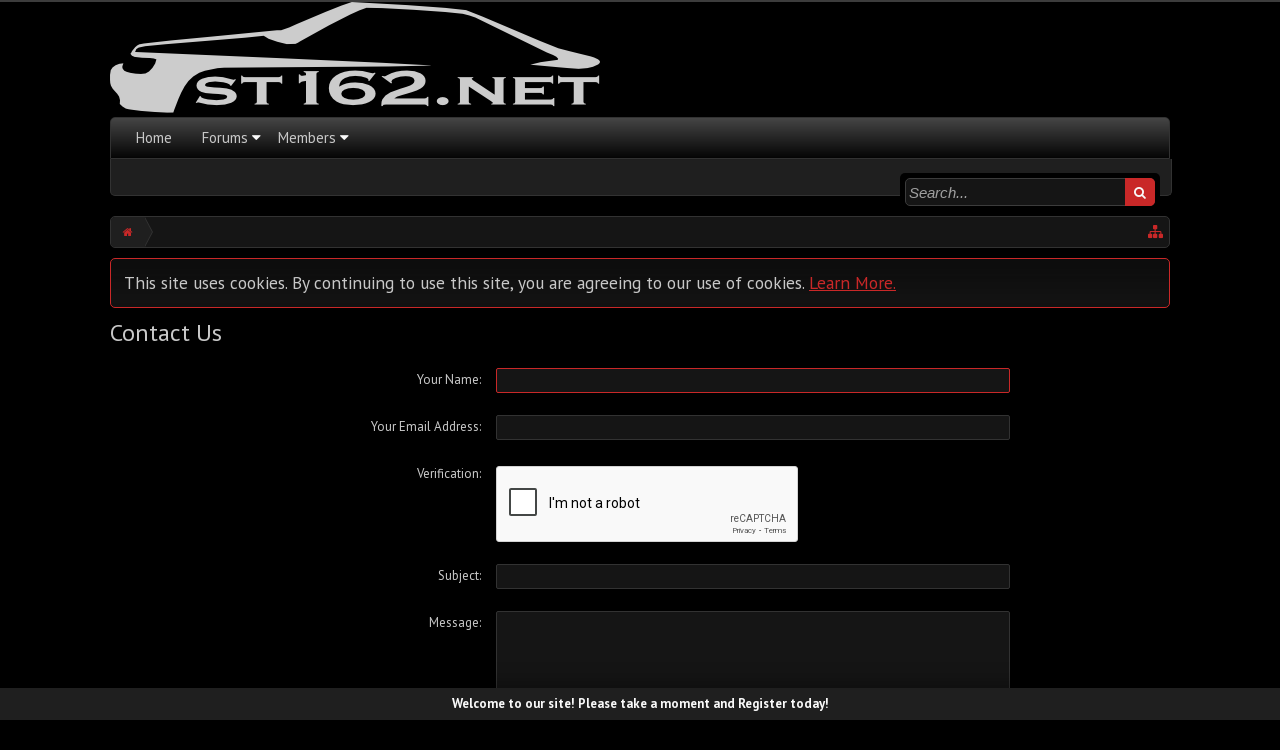

--- FILE ---
content_type: text/html; charset=UTF-8
request_url: http://www.st162.net/index.php?misc/contact
body_size: 8551
content:
<!DOCTYPE html>
<html id="XenForo" lang="en-US" dir="LTR" class="Public NoJs XenBase LoggedOut NoSidebar   RightSidebar  Responsive" xmlns:fb="http://www.facebook.com/2008/fbml">
<head>

	<meta charset="utf-8" />
	<meta http-equiv="X-UA-Compatible" content="IE=Edge,chrome=1" />
	
		<meta name="viewport" content="width=device-width, initial-scale=1" />
	
	
		<base href="http://www.st162.net/" />
		<script>
			var _b = document.getElementsByTagName('base')[0], _bH = "http://www.st162.net/";
			if (_b && _b.href != _bH) _b.href = _bH;
		</script>
	

	<title>Contact Us | ST162</title>
	
	
	<noscript><style>.JsOnly, .jsOnly { display: none !important; }</style></noscript>
	<link rel="stylesheet" href="css.php?css=xenforo,form,public&amp;style=4&amp;dir=LTR&amp;d=1595351921" />
	<link rel="stylesheet" href="css.php?css=login_bar,notices,panel_scroller,xb,xb_scroll_buttons,xb_welcome_bar&amp;style=4&amp;dir=LTR&amp;d=1595351921" />


	
	
		<link href='//fonts.googleapis.com/css?family=PT+Sans:400,700' rel='stylesheet' type='text/css'>
	
	
	
		<link href="//maxcdn.bootstrapcdn.com/font-awesome/4.7.0/css/font-awesome.min.css" rel="stylesheet">
	
	
	
	
	
		<script src="js/jquery/jquery-1.11.0.min.js"></script>	
		
	<script src="js/xenforo/xenforo.js?_v=5eb4935d"></script>




	
	<link rel="apple-touch-icon" href="http://www.st162.net/styles/blackend-pro/xenforo/logo.og.png" />
	<link rel="alternate" type="application/rss+xml" title="RSS feed for ST162" href="index.php?forums/-/index.rss" />
	
	

</head>

<body>


<div class="xbOffCanvasContainer">



	
		



<div id="loginBar">
	<div class="pageWidth">
		<div class="pageContent">	
			<h3 id="loginBarHandle">
				
				<label for="LoginControl"><a href="index.php?login/" class="concealed noOutline">Log in</a></label>  / <a href="index.php?register/" class="xbRegisterLink">Register</a>
				
			</h3>
			
			<span class="helper"></span>
			
			
		</div>
	</div>
</div>
	
	



<div class="xbBodyhelper"></div>


<div id="headerMover">
<header>
	


<div id="header">
	
		<div id="logoBlock">
		<div class="pageWidth">
			<div class="pageContent">
			

			
			<div id="logo">
				<a href="https://www.st162.net">
					<span></span>
					
					<img src="styles/blackend-pro/xenforo/st162logo.png" class="desktopLogo" alt="ST162" />
					
					
				</a>
			</div>
			
			
			<span class="helper"></span>
		</div>
	</div>
</div>	
		


<div class="navFloatHelper"></div>
<div class="navFloatwrapper">


<div id="navigation" class="pageWidth withSearch">
	<div class="pageContent">
		<nav>

<div class="navTabs">
<div class="navTabsInner">
	
	
	<div class="xbOffCanvasControls">
	<a onclick="return false;" class="slideLeft xbOffCanvasToggle" href="#"><i class="fa fa-bars fa-fw"></i> <span class="menuText">Menu</span></a>
	<a href="index.php?find-new/posts" rel="nofollow" class="xbOffCanvasNew Tooltip" title="Recent Posts"> <i class="fa fa-bolt fa-fw"></i><span>Recent Posts</span></a>

	

</div>
		
				
	<ul class="publicTabs">
	
	

	

		
	
		<!-- home -->
		
			<li class="navTab home PopupClosed"><a href="https://www.st162.net" class="navLink">Home</a></li>
		
		
		
		<!-- extra tabs: home -->
		
		
		
		<!-- forums -->
		
		
			
			<li class="navTab forums Popup PopupControl PopupClosed">
			
				
				<a href="http://www.st162.net/index.php" class="navLink">Forums</a>
				<a href="http://www.st162.net/index.php" class="SplitCtrl" rel="Menu"></a>
				<div class="xbTabPopupArrow">
					<span class="arrow"><span></span></span>
				</div>
				
				
				<div class="Menu JsOnly tabMenu forumsTabLinks">
				

				
					<div class="primaryContent menuHeader">
						<h3>Forums</h3>
						<div class="muted">Quick Links</div>
					</div>
					<ul class="secondaryContent blockLinksList">
					
						
						<li><a href="index.php?search/&amp;type=post">Search Forums</a></li>
						
						<li><a href="index.php?find-new/posts" rel="nofollow">Recent Posts</a></li>
					
					</ul>
				
				</div>
			</li>
		
		
		
		<!-- extra tabs: middle -->
		
		
		
		<!-- members -->
		
			
			<li class="navTab members Popup PopupControl PopupClosed">
			
			
				<a href="http://www.st162.net/index.php?members/" class="navLink">Members</a>
				<a href="http://www.st162.net/index.php?members/" class="SplitCtrl" rel="Menu"></a>
				<div class="xbTabPopupArrow">
					<span class="arrow"><span></span></span>
				</div>
				
				
				<div class="Menu JsOnly tabMenu membersTabLinks">
				
				
					<div class="primaryContent menuHeader">
						<h3>Members</h3>
						<div class="muted">Quick Links</div>
					</div>
					<ul class="secondaryContent blockLinksList">
					
						<li><a href="index.php?members/">Notable Members</a></li>
						
						<li><a href="index.php?online/">Current Visitors</a></li>
						<li><a href="index.php?recent-activity/">Recent Activity</a></li>
						<li><a href="index.php?find-new/profile-posts" rel="nofollow">New Profile Posts</a></li>
					
					</ul>
				
				</div>
			</li>
						

		<!-- extra tabs: end -->
		

		

		
		
		

		<!-- responsive popup -->
		<li class="navTab navigationHiddenTabs Popup PopupControl PopupClosed" style="display:none">	
						
			<a rel="Menu" class="navLink NoPopupGadget"><span class="menuIcon">Menu</span></a>
			
			<div class="Menu JsOnly blockLinksList primaryContent" id="NavigationHiddenMenu"></div>
		</li>
		
		
			
		<!-- no selection -->
		
			<li class="navTab selected"><div class="tabLinks"></div></li>
		
		
	</ul>
	

	
		
		
		
		
		
				
		
					
				
</div>
</div>



<div class="xbSubNavHelper"></div>

<span class="helper"></span>
			
		</nav>	
	</div>
</div>

	


</div>

	
	
		

<div id="searchBar" class="pageWidth">
	
	<span id="QuickSearchPlaceholder" title="Search"><i class="fa fa-search fa-fw"></i></span>
	<fieldset id="QuickSearch">
		<form action="index.php?search/search" method="post" class="formPopup">
			
			<div class="primaryControls">
				<!-- block: primaryControls -->
				<input type="search" name="keywords" value="" class="textCtrl" placeholder="Search..." title="Enter your search and hit enter" id="QuickSearchQuery" />				
				<input type="submit" value="&#xf002;" class="xbSearchIcon Tooltip" title="Find Now" /></span>
				<!-- end block: primaryControls -->
			</div>
			
			<div class="secondaryControls">
				<div class="controlsWrapper">
				
					<!-- block: secondaryControls -->
					<dl class="ctrlUnit">
						<dt></dt>
						<dd><ul>
							<li><label><input type="checkbox" name="title_only" value="1"
								id="search_bar_title_only" class="AutoChecker"
								data-uncheck="#search_bar_thread" /> Search titles only</label></li>
						</ul></dd>
					</dl>
				
					<dl class="ctrlUnit">
						<dt><label for="searchBar_users">Posted by Member:</label></dt>
						<dd>
							<input type="text" name="users" value="" class="textCtrl AutoComplete" id="searchBar_users" />
							<p class="explain">Separate names with a comma.</p>
						</dd>
					</dl>
				
					<dl class="ctrlUnit">
						<dt><label for="searchBar_date">Newer Than:</label></dt>
						<dd><input type="date" name="date" value="" class="textCtrl" id="searchBar_date" /></dd>
					</dl>
					
					
				</div>
				<!-- end block: secondaryControls -->
				
				<dl class="ctrlUnit submitUnit sectionFooter">
					<dt></dt>
					<dd>
						<input type="submit" value="Search" class="button primary Tooltip" title="Find Now" />
						<div class="Popup" id="commonSearches">
							<a rel="Menu" class="button NoPopupGadget Tooltip" title="Useful Searches" data-tipclass="flipped"><i class="fa fa-caret-down" aria-hidden="true"></i></a>
							<div class="Menu">
								<div class="xbSearchPopupArrow">
									<span class="arrow"><span></span></span>
								</div>
								<div class="primaryContent menuHeader">
									<h3>Useful Searches</h3>
								</div>
								<ul class="secondaryContent blockLinksList">
									<!-- block: useful_searches -->
									<li><a href="index.php?find-new/posts&amp;recent=1" rel="nofollow">Recent Posts</a></li>
									
									<!-- end block: useful_searches -->
								</ul>
							</div>
						</div>
						<a href="index.php?search/" class="button moreOptions Tooltip" title="Advanced Search">More...</a>
					</dd>
				</dl>
				
			</div>
			
			<input type="hidden" name="_xfToken" value="" />
		</form>		
	</fieldset>
	
</div>
	
</div>



	
	
</header>

<div id="content" class="contact">
	<div class="pageWidth">
		<div class="pageContent">
			
			
			
			
			<!-- main content area -->
			
			

			
			
						
						
						
						
						
							
						<div class="breadBoxTop ">
							
							

<nav>
	


	
	<fieldset class="breadcrumb">
		
		
		<a href="index.php?misc/quick-navigation-menu" class="OverlayTrigger jumpMenuTrigger" data-cacheOverlay="true" title="Open quick navigation"><i class="fa fa-sitemap"></i></a> 
		
			
		<div class="boardTitle"><strong>ST162</strong></div>
		
		<span class="crumbs">
			
				<span class="crust homeCrumb" itemscope="itemscope" itemtype="http://data-vocabulary.org/Breadcrumb">
					<a href="https://www.st162.net" class="crumb" rel="up" itemprop="url"><span itemprop="title"><i class="fa fa-home fa-fw"></i> <span class="xbHiddenText">Home</span></span></a>
					<span class="arrow"><span></span></span>
				</span>
			
			
			
			
			
		</span>
	</fieldset>
</nav>
						</div>
						
						
						
						
						
					
						<!--[if lt IE 8]>
							<p class="importantMessage">You are using an out of date browser. It  may not display this or other websites correctly.<br />You should upgrade or use an <a href="https://www.google.com/chrome/browser/" target="_blank">alternative browser</a>.</p>
						<![endif]-->

						
						





<div class="PanelScroller Notices" data-vertical="0" data-speed="600" data-interval="4500">
	<div class="scrollContainer">
		<div class="PanelContainer">
			<ol class="Panels">
				
					<li class="panel Notice DismissParent notice_notice_cookies " data-notice="notice_cookies">
	
	<div class="baseHtml noticeContent">This site uses cookies. By continuing to use this site, you are agreeing to our use of cookies. <a href="index.php?help/cookies">Learn More.</a></div>
	
	
</li>
				
			</ol>
		</div>
	</div>
	
	
</div>



						
						
						
						
						
												
							<!-- h1 title, description -->
							<div class="titleBar">
								
								<h1>Contact Us
									
									</h1>
								
								
							</div>
						
						
						
						
						
						
						<!-- main template -->
						

<form action="index.php?misc/contact" method="post" class="xenForm formOverlay AutoValidator" data-redirect="yes" data-reset="no">

	
		<dl class="ctrlUnit">
			<dt><label for="ctrl__guestUsername">Your Name:</label></dt>
			<dd><input type="text" name="_guestUsername" value="" id="ctrl__guestUsername" class="textCtrl" autofocus="true" /></dd>
		</dl>
		
		<dl class="ctrlUnit">
			<dt><label for="ctrl_email">Your Email Address:</label></dt>
			<dd><input type="text" name="email" id="ctrl_email" class="textCtrl" /></dd>
		</dl>
	

	
	<dl class="ctrlUnit">
		<dt>Verification:</dt>
		<dd><div class="NoCaptcha" data-sitekey="6Ld49xAUAAAAAF6PiFXZNJUDO8Wv9FoZgK9iXPO5"></div>

<noscript>
	<div style="width: 302px; height: 352px;">
		<div style="width: 302px; height: 352px; position: relative;">
			<div style="width: 302px; height: 352px; position: absolute;">
				<iframe src="https://www.google.com/recaptcha/api/fallback?k=6Ld49xAUAAAAAF6PiFXZNJUDO8Wv9FoZgK9iXPO5" frameborder="0" scrolling="no" style="width: 302px; height:352px; border-style: none;"></iframe>
			</div>
			<div style="width: 250px; height: 80px; position: absolute; border-style: none; bottom: 21px; left: 25px; margin: 0px; padding: 0px; right: 25px;">
				<textarea id="g-recaptcha-response" name="g-recaptcha-response" class="g-recaptcha-response" style="width: 250px; height: 80px; border: 1px solid #c1c1c1; margin: 0px; padding: 0px; resize: none;" value=""></textarea>
			</div>
		</div>
	</div>
</noscript></dd>
	</dl>


	<dl class="ctrlUnit">
		<dt><label for="ctrl_subject">Subject:</label></dt>
		<dd><input type="text" name="subject" class="textCtrl" id="ctrl_subject" /></dd>
	</dl>

	<dl class="ctrlUnit">
		<dt><label for="ctrl_message">Message:</label></dt>
		<dd><textarea name="message" class="textCtrl Elastic" id="ctrl_message" rows="5"></textarea></dd>
	</dl>

	<dl class="ctrlUnit submitUnit">
		<dt></dt>
		<dd><input type="submit" value="Send Message" accesskey="s" class="button primary" /></dd>
	</dl>

	<input type="hidden" name="_xfToken" value="" />
	<input type="hidden" name="redirect" value="index.php" />
</form>
						
						
						
						
							<!-- login form, to be moved to the upper drop-down -->
							








<form action="index.php?login/login" method="post" class="xenForm " id="login" style="display:none">

	

	<div class="ctrlWrapper">
		<dl class="ctrlUnit">
			<dt><label for="LoginControl">Your name or email address:</label></dt>
			<dd><input type="text" name="login" id="LoginControl" class="textCtrl" tabindex="101" /></dd>
		</dl>
	
	
		<dl class="ctrlUnit">
			<dt>
				<label for="ctrl_password">Do you already have an account?</label>
			</dt>
			<dd>
				<ul>
					<li><label for="ctrl_not_registered"><input type="radio" name="register" value="1" id="ctrl_not_registered" tabindex="105" />
						No, create an account now.</label></li>
					<li><label for="ctrl_registered"><input type="radio" name="register" value="0" id="ctrl_registered" tabindex="105" checked="checked" class="Disabler" />
						Yes, my password is:</label></li>
					<li id="ctrl_registered_Disabler">
						<input type="password" name="password" class="textCtrl" id="ctrl_password" tabindex="102" />
						<div class="lostPassword"><a href="index.php?lost-password/" class="OverlayTrigger OverlayCloser" tabindex="106">Forgot your password?</a></div>
					</li>
				</ul>
			</dd>
		</dl>
	
		
		<dl class="ctrlUnit submitUnit">
			<dt></dt>
			<dd>
				<input type="submit" class="button primary" value="Log in" tabindex="104" data-loginPhrase="Log in" data-signupPhrase="Sign up" />
				<label for="ctrl_remember" class="rememberPassword"><input type="checkbox" name="remember" value="1" id="ctrl_remember" tabindex="103" /> Stay logged in</label>
			</dd>
		</dl>
	</div>

	<input type="hidden" name="cookie_check" value="1" />
	<input type="hidden" name="redirect" value="/index.php?misc/contact" />
	<input type="hidden" name="_xfToken" value="" />

</form>
						
						
						
						
					
			
			
						
			
			
						
			<div class="breadBoxBottom">

<nav>
	


	
	<fieldset class="breadcrumb">
		
		
		<a href="index.php?misc/quick-navigation-menu" class="OverlayTrigger jumpMenuTrigger" data-cacheOverlay="true" title="Open quick navigation"><i class="fa fa-sitemap"></i></a> 
		
			
		<div class="boardTitle"><strong>ST162</strong></div>
		
		<span class="crumbs">
			
				<span class="crust homeCrumb">
					<a href="https://www.st162.net" class="crumb"><span><i class="fa fa-home fa-fw"></i> <span class="xbHiddenText">Home</span></span></a>
					<span class="arrow"><span></span></span>
				</span>
			
			
			
			
			
		</span>
	</fieldset>
</nav></div>
			
			
			
			
			
				
<div class="xbScrollButtons" style="display:none;">
	<div class="xbScrollUpButton" id="xb_ScrollUp"><i class="fa fa-chevron-up"></i></div>
	<div class="xbScrollDownButton" id="xb_ScrollDown"><i class="fa fa-chevron-down"></i></div>
</div>
			
			
			
<center>
<script async src="//pagead2.googlesyndication.com/pagead/js/adsbygoogle.js"></script>
<!-- ST162 Large Ad -->
<ins class="adsbygoogle"
     style="display:inline-block;width:728px;height:90px"
     data-ad-client="ca-pub-2734173226794799"
     data-ad-slot="5591838666"></ins>
<script>
(adsbygoogle = window.adsbygoogle || []).push({});
</script>
</center>
		</div>
	</div>
	
		
<div class="xbWelcomeBar">
	<div class="welcomeMessage pageWidth">
		<a href="/register/">Welcome to our site! Please take a moment and Register today!</a>
	</div>
</div>
	
</div>

</div>

<footer>
	


<div class="footer">
	<div class="pageContent">
		<div class="pageWidth">
			<dl class="choosers">
							
			</dl>
			
			
			<ul class="footerLinks">
			
				
					<li><a href="index.php?misc/contact" class="OverlayTrigger" data-overlayOptions="{&quot;fixed&quot;:false}"><i class="fa fa-envelope-o fa-fw"></i> <span>Contact Us</span></a></li>
				
				<li><a href="index.php?help/"><i class="fa fa-life-ring fa-fw"></i> <span>Help</span></a></li>
				<li><a href="https://www.st162.net" class="homeLink"><i class="fa fa-home fa-fw"></i> <span>Home</span></a></li>
				
			
				<li><a href="index.php?help/terms"><i class="fa fa-gavel fa-fw"></i> <span>Terms and Rules</span></a></li>
				
			
				<li><a href="index.php?forums/-/index.rss" rel="alternate" class="globalFeed" target="_blank"
					title="RSS feed for ST162"><i class="fa fa-rss fa-fw"></i></a></li>
			
			</ul>
			
			<span class="helper"></span>
		</div>
	</div>
</div>





<div class="footerLegal">
	<div class="pageWidth">
		<div class="pageContent">		
			<div id="copyright"><a href="https://xenforo.com" class="concealed">Forum software by XenForo&trade; <span>&copy;2010-2017 XenForo Ltd.</span></a> <span>|</span> <a href="https://pixelexit.com" rel="nofollow" class="peCopyright Tooltip" title="Free, Premium and Custom Xenforo styles!"> XenForo style by Pixel Exit</a>  </div>
			
			
			
			<span class="helper"></span>
		</div>
	</div>	
</div>

</footer>






<div class="xbOffCanvasContent xbOffCanvasMask"></div>
<div class="xbOffCanvas slideLeft publicTabs">
	<ul class="xbOffCanvasList">
		<li class="navTab xbCloseMenu"><a onclick="return false;" class="slideLeft xbOffCanvasToggle navLink" href="#"><i class="fa fa-bars"></i> <span class="menuText">Close Menu</span></a></li>
		
		<!-- home -->
		
			<li class="navTab home"><a href="https://www.st162.net" class="navLink">Home</a></li>
		
		
		<!-- extra tabs: home -->
		
		
		
		<!-- forums -->
		
			<li class="navTab forums ">
				<a href="http://www.st162.net/index.php" class="navLink">Forums</a>
					<div class="xbOffCanvasSubMenu">
					<ul>
					
						
						<li><a href="index.php?search/&amp;type=post">Search Forums</a></li>
						
						<li><a href="index.php?find-new/posts" rel="nofollow">Recent Posts</a></li>
					
					</ul>
					</div>
			</li>
		
		
		
		<!-- extra tabs: middle -->
		
		
		
		<!-- members -->
		
			<li class="navTab members ">
				<a href="http://www.st162.net/index.php?members/" class="navLink">Members</a>
					<div class="xbOffCanvasSubMenu">
					<ul>
					
						<li><a href="index.php?members/">Notable Members</a></li>
						
						<li><a href="index.php?online/">Current Visitors</a></li>
						<li><a href="index.php?recent-activity/">Recent Activity</a></li>
						<li><a href="index.php?find-new/profile-posts">New Profile Posts</a></li>
					
					</ul>
					</div>
			</li>
						

		<!-- extra tabs: end -->
		

		

		<li class="navTab xbOffCanvasExtraLink">		
	<a href="index.php?search/" rel="Menu" class="navLink NoPopupGadget"><i class="fa fa-search"></i> Search</a>
</li>


	</ul>
</div>



</div>


<script>


jQuery.extend(true, XenForo,
{
	visitor: { user_id: 0 },
	serverTimeInfo:
	{
		now: 1768745967,
		today: 1768712400,
		todayDow: 0
	},
	_lightBoxUniversal: "0",
	_enableOverlays: "1",
	_animationSpeedMultiplier: "1",
	_overlayConfig:
	{
		top: "10%",
		speed: 400,
		closeSpeed: 50,
		mask:
		{
			color: "rgb(0, 0, 0)",
			opacity: "0.7",
			loadSpeed: 400,
			closeSpeed: 50
		}
	},
	_ignoredUsers: [],
	_loadedScripts: {"xb":true,"login_bar":true,"notices":true,"panel_scroller":true,"xb_scroll_buttons":true,"xb_welcome_bar":true},
	_cookieConfig: { path: "/", domain: "", prefix: "xf_"},
	_csrfToken: "",
	_csrfRefreshUrl: "index.php?login/csrf-token-refresh",
	_jsVersion: "5eb4935d",
	_noRtnProtect: false,
	_noSocialLogin: false
});
jQuery.extend(XenForo.phrases,
{
	cancel: "Cancel",

	a_moment_ago:    "A moment ago",
	one_minute_ago:  "1 minute ago",
	x_minutes_ago:   "%minutes% minutes ago",
	today_at_x:      "Today at %time%",
	yesterday_at_x:  "Yesterday at %time%",
	day_x_at_time_y: "%day% at %time%",

	day0: "Sunday",
	day1: "Monday",
	day2: "Tuesday",
	day3: "Wednesday",
	day4: "Thursday",
	day5: "Friday",
	day6: "Saturday",

	_months: "January,February,March,April,May,June,July,August,September,October,November,December",
	_daysShort: "Sun,Mon,Tue,Wed,Thu,Fri,Sat",

	following_error_occurred: "The following error occurred",
	server_did_not_respond_in_time_try_again: "The server did not respond in time. Please try again.",
	logging_in: "Logging in",
	click_image_show_full_size_version: "Click this image to show the full-size version.",
	show_hidden_content_by_x: "Show hidden content by {names}"
});

// Facebook Javascript SDK
XenForo.Facebook.appId = "";
XenForo.Facebook.forceInit = false;


</script>


<script type="text/javascript">
jQuery(document).ready(function ($){

var xbFloatHeight = $('.navFloatwrapper').outerHeight();
var xbHeaderHeight = $('#header').outerHeight();

if ($('#moderatorBar').length) {
	var xbModeratorHeight = $('#moderatorBar').outerHeight();
} else {
	var xbModeratorHeight = 0;
}

var xbFloatAdjustments = xbFloatHeight  ;
var xbStartFloat = $('.navFloatwrapper').offset().top;

$(window).load(function () {
	xbSartFloat();
});
		
$(window).scroll(function (event) {
       xbSartFloat();
});
		
function xbSartFloat() {
	if (($(window).scrollTop()) > xbStartFloat) {
		$(".navFloatHelper").css('min-height', xbFloatHeight);
		$('#header').addClass('fixed');
	} else {
		$(".navFloatHelper").css('min-height', '0');
		$('#header').removeClass('fixed');
	}
}	

});

</script>







<script type='text/javascript'>
$(function() {
    $('.xbOffCanvasToggle').on('click', function() {
        $('.xbOffCanvasContainer').toggleClass("marginLeft");
    });
    
    $('.xbOffCanvasSidebarToggle').on('click', function() {
        $('.xbOffCanvasContainer').toggleClass("marginRight");
    });
    
    $('.xbOffCanvasMask').on('click', function() {
        $('.xbOffCanvasContainer').removeClass("marginLeft marginRight");
    });

    $('.publicTabs li').has('.xbOffCanvasSubMenu').prepend('<span class="xbOffCanvasArrow"><i class="xbOffCanvasExpand fa fa-chevron-down"></i></span>');
    
    
    $('.xbOffCanvasSubMenu li div a').unwrap();
    $('.xbOffCanvasSubMenu li .PopupControl').off('click');


    $('.xbOffCanvasArrow').click(function() {
        $(this).siblings('.xbOffCanvasSubMenu, .secondaryContent.blockLinksList').slideToggle('fast');
        $(this).children('.xbOffCanvasExpand').toggleClass('fa-flip-vertical ');
    });

});
</script>


<script>
$(window).scroll(function() { // when the page is scrolled run this
    if($(this).scrollTop() != 0) { // if you're NOT at the top
        $('.xbScrollButtons').fadeIn("slow"); // fade in
    } else { // else
        $('.xbScrollButtons').fadeOut("slow"); // fade out
    }
});

$(function() {
    // the element inside of which we want to scroll
        var $elem = $('#content');
 
        // show the buttons
  
        // clicking the "down" button will make the page scroll to the $elem's height
    $('#xb_ScrollDown').click(
        function (e) {
            $('html, body').animate({scrollTop: $elem.height()}, 700);
        }
    );
        // clicking the "up" button will make the page scroll to the top of the page
    $('#xb_ScrollUp').click(
        function (e) {
            $('html, body').animate({scrollTop: '0px'}, 700);
        }
    );
 });
 
 (function(){
    
    var special = jQuery.event.special,
        uid1 = 'D' + (+new Date()),
        uid2 = 'D' + (+new Date() + 1);
        
    special.scrollstart = {
        setup: function() {
            
            var timer,
                handler =  function(evt) {
                    
                    var _self = this,
                        _args = arguments;
                    
                    if (timer) {
                        clearTimeout(timer);
                    } else {
                        evt.type = 'scrollstart';
                        jQuery.event.handle.apply(_self, _args);
                    }
                    
                    timer = setTimeout( function(){
                        timer = null;
                    }, special.scrollstop.latency);
                    
                };
            
            jQuery(this).bind('scroll', handler).data(uid1, handler);
            
        },
        teardown: function(){
            jQuery(this).unbind( 'scroll', jQuery(this).data(uid1) );
        }
    };
    
    special.scrollstop = {
        latency: 300,
        setup: function() {
            
            var timer,
                    handler = function(evt) {
                    
                    var _self = this,
                        _args = arguments;
                    
                    if (timer) {
                        clearTimeout(timer);
                    }
                    
                    timer = setTimeout( function(){
                        
                        timer = null;
                        evt.type = 'scrollstop';
                        jQuery.event.handle.apply(_self, _args);
                        
                    }, special.scrollstop.latency);
                    
                };
            
            jQuery(this).bind('scroll', handler).data(uid2, handler);
            
        },
        teardown: function() {
            jQuery(this).unbind( 'scroll', jQuery(this).data(uid2) );
        }
    };
    
})();
</script>










<!--XenBase Current Version : 1.5.15 -->
<!--Style Version : 1.5.15 -->




</body>
</html>

--- FILE ---
content_type: text/html; charset=utf-8
request_url: https://www.google.com/recaptcha/api2/anchor?ar=1&k=6Ld49xAUAAAAAF6PiFXZNJUDO8Wv9FoZgK9iXPO5&co=aHR0cDovL3d3dy5zdDE2Mi5uZXQ6ODA.&hl=en&v=PoyoqOPhxBO7pBk68S4YbpHZ&size=normal&anchor-ms=20000&execute-ms=30000&cb=kprtky905dra
body_size: 49546
content:
<!DOCTYPE HTML><html dir="ltr" lang="en"><head><meta http-equiv="Content-Type" content="text/html; charset=UTF-8">
<meta http-equiv="X-UA-Compatible" content="IE=edge">
<title>reCAPTCHA</title>
<style type="text/css">
/* cyrillic-ext */
@font-face {
  font-family: 'Roboto';
  font-style: normal;
  font-weight: 400;
  font-stretch: 100%;
  src: url(//fonts.gstatic.com/s/roboto/v48/KFO7CnqEu92Fr1ME7kSn66aGLdTylUAMa3GUBHMdazTgWw.woff2) format('woff2');
  unicode-range: U+0460-052F, U+1C80-1C8A, U+20B4, U+2DE0-2DFF, U+A640-A69F, U+FE2E-FE2F;
}
/* cyrillic */
@font-face {
  font-family: 'Roboto';
  font-style: normal;
  font-weight: 400;
  font-stretch: 100%;
  src: url(//fonts.gstatic.com/s/roboto/v48/KFO7CnqEu92Fr1ME7kSn66aGLdTylUAMa3iUBHMdazTgWw.woff2) format('woff2');
  unicode-range: U+0301, U+0400-045F, U+0490-0491, U+04B0-04B1, U+2116;
}
/* greek-ext */
@font-face {
  font-family: 'Roboto';
  font-style: normal;
  font-weight: 400;
  font-stretch: 100%;
  src: url(//fonts.gstatic.com/s/roboto/v48/KFO7CnqEu92Fr1ME7kSn66aGLdTylUAMa3CUBHMdazTgWw.woff2) format('woff2');
  unicode-range: U+1F00-1FFF;
}
/* greek */
@font-face {
  font-family: 'Roboto';
  font-style: normal;
  font-weight: 400;
  font-stretch: 100%;
  src: url(//fonts.gstatic.com/s/roboto/v48/KFO7CnqEu92Fr1ME7kSn66aGLdTylUAMa3-UBHMdazTgWw.woff2) format('woff2');
  unicode-range: U+0370-0377, U+037A-037F, U+0384-038A, U+038C, U+038E-03A1, U+03A3-03FF;
}
/* math */
@font-face {
  font-family: 'Roboto';
  font-style: normal;
  font-weight: 400;
  font-stretch: 100%;
  src: url(//fonts.gstatic.com/s/roboto/v48/KFO7CnqEu92Fr1ME7kSn66aGLdTylUAMawCUBHMdazTgWw.woff2) format('woff2');
  unicode-range: U+0302-0303, U+0305, U+0307-0308, U+0310, U+0312, U+0315, U+031A, U+0326-0327, U+032C, U+032F-0330, U+0332-0333, U+0338, U+033A, U+0346, U+034D, U+0391-03A1, U+03A3-03A9, U+03B1-03C9, U+03D1, U+03D5-03D6, U+03F0-03F1, U+03F4-03F5, U+2016-2017, U+2034-2038, U+203C, U+2040, U+2043, U+2047, U+2050, U+2057, U+205F, U+2070-2071, U+2074-208E, U+2090-209C, U+20D0-20DC, U+20E1, U+20E5-20EF, U+2100-2112, U+2114-2115, U+2117-2121, U+2123-214F, U+2190, U+2192, U+2194-21AE, U+21B0-21E5, U+21F1-21F2, U+21F4-2211, U+2213-2214, U+2216-22FF, U+2308-230B, U+2310, U+2319, U+231C-2321, U+2336-237A, U+237C, U+2395, U+239B-23B7, U+23D0, U+23DC-23E1, U+2474-2475, U+25AF, U+25B3, U+25B7, U+25BD, U+25C1, U+25CA, U+25CC, U+25FB, U+266D-266F, U+27C0-27FF, U+2900-2AFF, U+2B0E-2B11, U+2B30-2B4C, U+2BFE, U+3030, U+FF5B, U+FF5D, U+1D400-1D7FF, U+1EE00-1EEFF;
}
/* symbols */
@font-face {
  font-family: 'Roboto';
  font-style: normal;
  font-weight: 400;
  font-stretch: 100%;
  src: url(//fonts.gstatic.com/s/roboto/v48/KFO7CnqEu92Fr1ME7kSn66aGLdTylUAMaxKUBHMdazTgWw.woff2) format('woff2');
  unicode-range: U+0001-000C, U+000E-001F, U+007F-009F, U+20DD-20E0, U+20E2-20E4, U+2150-218F, U+2190, U+2192, U+2194-2199, U+21AF, U+21E6-21F0, U+21F3, U+2218-2219, U+2299, U+22C4-22C6, U+2300-243F, U+2440-244A, U+2460-24FF, U+25A0-27BF, U+2800-28FF, U+2921-2922, U+2981, U+29BF, U+29EB, U+2B00-2BFF, U+4DC0-4DFF, U+FFF9-FFFB, U+10140-1018E, U+10190-1019C, U+101A0, U+101D0-101FD, U+102E0-102FB, U+10E60-10E7E, U+1D2C0-1D2D3, U+1D2E0-1D37F, U+1F000-1F0FF, U+1F100-1F1AD, U+1F1E6-1F1FF, U+1F30D-1F30F, U+1F315, U+1F31C, U+1F31E, U+1F320-1F32C, U+1F336, U+1F378, U+1F37D, U+1F382, U+1F393-1F39F, U+1F3A7-1F3A8, U+1F3AC-1F3AF, U+1F3C2, U+1F3C4-1F3C6, U+1F3CA-1F3CE, U+1F3D4-1F3E0, U+1F3ED, U+1F3F1-1F3F3, U+1F3F5-1F3F7, U+1F408, U+1F415, U+1F41F, U+1F426, U+1F43F, U+1F441-1F442, U+1F444, U+1F446-1F449, U+1F44C-1F44E, U+1F453, U+1F46A, U+1F47D, U+1F4A3, U+1F4B0, U+1F4B3, U+1F4B9, U+1F4BB, U+1F4BF, U+1F4C8-1F4CB, U+1F4D6, U+1F4DA, U+1F4DF, U+1F4E3-1F4E6, U+1F4EA-1F4ED, U+1F4F7, U+1F4F9-1F4FB, U+1F4FD-1F4FE, U+1F503, U+1F507-1F50B, U+1F50D, U+1F512-1F513, U+1F53E-1F54A, U+1F54F-1F5FA, U+1F610, U+1F650-1F67F, U+1F687, U+1F68D, U+1F691, U+1F694, U+1F698, U+1F6AD, U+1F6B2, U+1F6B9-1F6BA, U+1F6BC, U+1F6C6-1F6CF, U+1F6D3-1F6D7, U+1F6E0-1F6EA, U+1F6F0-1F6F3, U+1F6F7-1F6FC, U+1F700-1F7FF, U+1F800-1F80B, U+1F810-1F847, U+1F850-1F859, U+1F860-1F887, U+1F890-1F8AD, U+1F8B0-1F8BB, U+1F8C0-1F8C1, U+1F900-1F90B, U+1F93B, U+1F946, U+1F984, U+1F996, U+1F9E9, U+1FA00-1FA6F, U+1FA70-1FA7C, U+1FA80-1FA89, U+1FA8F-1FAC6, U+1FACE-1FADC, U+1FADF-1FAE9, U+1FAF0-1FAF8, U+1FB00-1FBFF;
}
/* vietnamese */
@font-face {
  font-family: 'Roboto';
  font-style: normal;
  font-weight: 400;
  font-stretch: 100%;
  src: url(//fonts.gstatic.com/s/roboto/v48/KFO7CnqEu92Fr1ME7kSn66aGLdTylUAMa3OUBHMdazTgWw.woff2) format('woff2');
  unicode-range: U+0102-0103, U+0110-0111, U+0128-0129, U+0168-0169, U+01A0-01A1, U+01AF-01B0, U+0300-0301, U+0303-0304, U+0308-0309, U+0323, U+0329, U+1EA0-1EF9, U+20AB;
}
/* latin-ext */
@font-face {
  font-family: 'Roboto';
  font-style: normal;
  font-weight: 400;
  font-stretch: 100%;
  src: url(//fonts.gstatic.com/s/roboto/v48/KFO7CnqEu92Fr1ME7kSn66aGLdTylUAMa3KUBHMdazTgWw.woff2) format('woff2');
  unicode-range: U+0100-02BA, U+02BD-02C5, U+02C7-02CC, U+02CE-02D7, U+02DD-02FF, U+0304, U+0308, U+0329, U+1D00-1DBF, U+1E00-1E9F, U+1EF2-1EFF, U+2020, U+20A0-20AB, U+20AD-20C0, U+2113, U+2C60-2C7F, U+A720-A7FF;
}
/* latin */
@font-face {
  font-family: 'Roboto';
  font-style: normal;
  font-weight: 400;
  font-stretch: 100%;
  src: url(//fonts.gstatic.com/s/roboto/v48/KFO7CnqEu92Fr1ME7kSn66aGLdTylUAMa3yUBHMdazQ.woff2) format('woff2');
  unicode-range: U+0000-00FF, U+0131, U+0152-0153, U+02BB-02BC, U+02C6, U+02DA, U+02DC, U+0304, U+0308, U+0329, U+2000-206F, U+20AC, U+2122, U+2191, U+2193, U+2212, U+2215, U+FEFF, U+FFFD;
}
/* cyrillic-ext */
@font-face {
  font-family: 'Roboto';
  font-style: normal;
  font-weight: 500;
  font-stretch: 100%;
  src: url(//fonts.gstatic.com/s/roboto/v48/KFO7CnqEu92Fr1ME7kSn66aGLdTylUAMa3GUBHMdazTgWw.woff2) format('woff2');
  unicode-range: U+0460-052F, U+1C80-1C8A, U+20B4, U+2DE0-2DFF, U+A640-A69F, U+FE2E-FE2F;
}
/* cyrillic */
@font-face {
  font-family: 'Roboto';
  font-style: normal;
  font-weight: 500;
  font-stretch: 100%;
  src: url(//fonts.gstatic.com/s/roboto/v48/KFO7CnqEu92Fr1ME7kSn66aGLdTylUAMa3iUBHMdazTgWw.woff2) format('woff2');
  unicode-range: U+0301, U+0400-045F, U+0490-0491, U+04B0-04B1, U+2116;
}
/* greek-ext */
@font-face {
  font-family: 'Roboto';
  font-style: normal;
  font-weight: 500;
  font-stretch: 100%;
  src: url(//fonts.gstatic.com/s/roboto/v48/KFO7CnqEu92Fr1ME7kSn66aGLdTylUAMa3CUBHMdazTgWw.woff2) format('woff2');
  unicode-range: U+1F00-1FFF;
}
/* greek */
@font-face {
  font-family: 'Roboto';
  font-style: normal;
  font-weight: 500;
  font-stretch: 100%;
  src: url(//fonts.gstatic.com/s/roboto/v48/KFO7CnqEu92Fr1ME7kSn66aGLdTylUAMa3-UBHMdazTgWw.woff2) format('woff2');
  unicode-range: U+0370-0377, U+037A-037F, U+0384-038A, U+038C, U+038E-03A1, U+03A3-03FF;
}
/* math */
@font-face {
  font-family: 'Roboto';
  font-style: normal;
  font-weight: 500;
  font-stretch: 100%;
  src: url(//fonts.gstatic.com/s/roboto/v48/KFO7CnqEu92Fr1ME7kSn66aGLdTylUAMawCUBHMdazTgWw.woff2) format('woff2');
  unicode-range: U+0302-0303, U+0305, U+0307-0308, U+0310, U+0312, U+0315, U+031A, U+0326-0327, U+032C, U+032F-0330, U+0332-0333, U+0338, U+033A, U+0346, U+034D, U+0391-03A1, U+03A3-03A9, U+03B1-03C9, U+03D1, U+03D5-03D6, U+03F0-03F1, U+03F4-03F5, U+2016-2017, U+2034-2038, U+203C, U+2040, U+2043, U+2047, U+2050, U+2057, U+205F, U+2070-2071, U+2074-208E, U+2090-209C, U+20D0-20DC, U+20E1, U+20E5-20EF, U+2100-2112, U+2114-2115, U+2117-2121, U+2123-214F, U+2190, U+2192, U+2194-21AE, U+21B0-21E5, U+21F1-21F2, U+21F4-2211, U+2213-2214, U+2216-22FF, U+2308-230B, U+2310, U+2319, U+231C-2321, U+2336-237A, U+237C, U+2395, U+239B-23B7, U+23D0, U+23DC-23E1, U+2474-2475, U+25AF, U+25B3, U+25B7, U+25BD, U+25C1, U+25CA, U+25CC, U+25FB, U+266D-266F, U+27C0-27FF, U+2900-2AFF, U+2B0E-2B11, U+2B30-2B4C, U+2BFE, U+3030, U+FF5B, U+FF5D, U+1D400-1D7FF, U+1EE00-1EEFF;
}
/* symbols */
@font-face {
  font-family: 'Roboto';
  font-style: normal;
  font-weight: 500;
  font-stretch: 100%;
  src: url(//fonts.gstatic.com/s/roboto/v48/KFO7CnqEu92Fr1ME7kSn66aGLdTylUAMaxKUBHMdazTgWw.woff2) format('woff2');
  unicode-range: U+0001-000C, U+000E-001F, U+007F-009F, U+20DD-20E0, U+20E2-20E4, U+2150-218F, U+2190, U+2192, U+2194-2199, U+21AF, U+21E6-21F0, U+21F3, U+2218-2219, U+2299, U+22C4-22C6, U+2300-243F, U+2440-244A, U+2460-24FF, U+25A0-27BF, U+2800-28FF, U+2921-2922, U+2981, U+29BF, U+29EB, U+2B00-2BFF, U+4DC0-4DFF, U+FFF9-FFFB, U+10140-1018E, U+10190-1019C, U+101A0, U+101D0-101FD, U+102E0-102FB, U+10E60-10E7E, U+1D2C0-1D2D3, U+1D2E0-1D37F, U+1F000-1F0FF, U+1F100-1F1AD, U+1F1E6-1F1FF, U+1F30D-1F30F, U+1F315, U+1F31C, U+1F31E, U+1F320-1F32C, U+1F336, U+1F378, U+1F37D, U+1F382, U+1F393-1F39F, U+1F3A7-1F3A8, U+1F3AC-1F3AF, U+1F3C2, U+1F3C4-1F3C6, U+1F3CA-1F3CE, U+1F3D4-1F3E0, U+1F3ED, U+1F3F1-1F3F3, U+1F3F5-1F3F7, U+1F408, U+1F415, U+1F41F, U+1F426, U+1F43F, U+1F441-1F442, U+1F444, U+1F446-1F449, U+1F44C-1F44E, U+1F453, U+1F46A, U+1F47D, U+1F4A3, U+1F4B0, U+1F4B3, U+1F4B9, U+1F4BB, U+1F4BF, U+1F4C8-1F4CB, U+1F4D6, U+1F4DA, U+1F4DF, U+1F4E3-1F4E6, U+1F4EA-1F4ED, U+1F4F7, U+1F4F9-1F4FB, U+1F4FD-1F4FE, U+1F503, U+1F507-1F50B, U+1F50D, U+1F512-1F513, U+1F53E-1F54A, U+1F54F-1F5FA, U+1F610, U+1F650-1F67F, U+1F687, U+1F68D, U+1F691, U+1F694, U+1F698, U+1F6AD, U+1F6B2, U+1F6B9-1F6BA, U+1F6BC, U+1F6C6-1F6CF, U+1F6D3-1F6D7, U+1F6E0-1F6EA, U+1F6F0-1F6F3, U+1F6F7-1F6FC, U+1F700-1F7FF, U+1F800-1F80B, U+1F810-1F847, U+1F850-1F859, U+1F860-1F887, U+1F890-1F8AD, U+1F8B0-1F8BB, U+1F8C0-1F8C1, U+1F900-1F90B, U+1F93B, U+1F946, U+1F984, U+1F996, U+1F9E9, U+1FA00-1FA6F, U+1FA70-1FA7C, U+1FA80-1FA89, U+1FA8F-1FAC6, U+1FACE-1FADC, U+1FADF-1FAE9, U+1FAF0-1FAF8, U+1FB00-1FBFF;
}
/* vietnamese */
@font-face {
  font-family: 'Roboto';
  font-style: normal;
  font-weight: 500;
  font-stretch: 100%;
  src: url(//fonts.gstatic.com/s/roboto/v48/KFO7CnqEu92Fr1ME7kSn66aGLdTylUAMa3OUBHMdazTgWw.woff2) format('woff2');
  unicode-range: U+0102-0103, U+0110-0111, U+0128-0129, U+0168-0169, U+01A0-01A1, U+01AF-01B0, U+0300-0301, U+0303-0304, U+0308-0309, U+0323, U+0329, U+1EA0-1EF9, U+20AB;
}
/* latin-ext */
@font-face {
  font-family: 'Roboto';
  font-style: normal;
  font-weight: 500;
  font-stretch: 100%;
  src: url(//fonts.gstatic.com/s/roboto/v48/KFO7CnqEu92Fr1ME7kSn66aGLdTylUAMa3KUBHMdazTgWw.woff2) format('woff2');
  unicode-range: U+0100-02BA, U+02BD-02C5, U+02C7-02CC, U+02CE-02D7, U+02DD-02FF, U+0304, U+0308, U+0329, U+1D00-1DBF, U+1E00-1E9F, U+1EF2-1EFF, U+2020, U+20A0-20AB, U+20AD-20C0, U+2113, U+2C60-2C7F, U+A720-A7FF;
}
/* latin */
@font-face {
  font-family: 'Roboto';
  font-style: normal;
  font-weight: 500;
  font-stretch: 100%;
  src: url(//fonts.gstatic.com/s/roboto/v48/KFO7CnqEu92Fr1ME7kSn66aGLdTylUAMa3yUBHMdazQ.woff2) format('woff2');
  unicode-range: U+0000-00FF, U+0131, U+0152-0153, U+02BB-02BC, U+02C6, U+02DA, U+02DC, U+0304, U+0308, U+0329, U+2000-206F, U+20AC, U+2122, U+2191, U+2193, U+2212, U+2215, U+FEFF, U+FFFD;
}
/* cyrillic-ext */
@font-face {
  font-family: 'Roboto';
  font-style: normal;
  font-weight: 900;
  font-stretch: 100%;
  src: url(//fonts.gstatic.com/s/roboto/v48/KFO7CnqEu92Fr1ME7kSn66aGLdTylUAMa3GUBHMdazTgWw.woff2) format('woff2');
  unicode-range: U+0460-052F, U+1C80-1C8A, U+20B4, U+2DE0-2DFF, U+A640-A69F, U+FE2E-FE2F;
}
/* cyrillic */
@font-face {
  font-family: 'Roboto';
  font-style: normal;
  font-weight: 900;
  font-stretch: 100%;
  src: url(//fonts.gstatic.com/s/roboto/v48/KFO7CnqEu92Fr1ME7kSn66aGLdTylUAMa3iUBHMdazTgWw.woff2) format('woff2');
  unicode-range: U+0301, U+0400-045F, U+0490-0491, U+04B0-04B1, U+2116;
}
/* greek-ext */
@font-face {
  font-family: 'Roboto';
  font-style: normal;
  font-weight: 900;
  font-stretch: 100%;
  src: url(//fonts.gstatic.com/s/roboto/v48/KFO7CnqEu92Fr1ME7kSn66aGLdTylUAMa3CUBHMdazTgWw.woff2) format('woff2');
  unicode-range: U+1F00-1FFF;
}
/* greek */
@font-face {
  font-family: 'Roboto';
  font-style: normal;
  font-weight: 900;
  font-stretch: 100%;
  src: url(//fonts.gstatic.com/s/roboto/v48/KFO7CnqEu92Fr1ME7kSn66aGLdTylUAMa3-UBHMdazTgWw.woff2) format('woff2');
  unicode-range: U+0370-0377, U+037A-037F, U+0384-038A, U+038C, U+038E-03A1, U+03A3-03FF;
}
/* math */
@font-face {
  font-family: 'Roboto';
  font-style: normal;
  font-weight: 900;
  font-stretch: 100%;
  src: url(//fonts.gstatic.com/s/roboto/v48/KFO7CnqEu92Fr1ME7kSn66aGLdTylUAMawCUBHMdazTgWw.woff2) format('woff2');
  unicode-range: U+0302-0303, U+0305, U+0307-0308, U+0310, U+0312, U+0315, U+031A, U+0326-0327, U+032C, U+032F-0330, U+0332-0333, U+0338, U+033A, U+0346, U+034D, U+0391-03A1, U+03A3-03A9, U+03B1-03C9, U+03D1, U+03D5-03D6, U+03F0-03F1, U+03F4-03F5, U+2016-2017, U+2034-2038, U+203C, U+2040, U+2043, U+2047, U+2050, U+2057, U+205F, U+2070-2071, U+2074-208E, U+2090-209C, U+20D0-20DC, U+20E1, U+20E5-20EF, U+2100-2112, U+2114-2115, U+2117-2121, U+2123-214F, U+2190, U+2192, U+2194-21AE, U+21B0-21E5, U+21F1-21F2, U+21F4-2211, U+2213-2214, U+2216-22FF, U+2308-230B, U+2310, U+2319, U+231C-2321, U+2336-237A, U+237C, U+2395, U+239B-23B7, U+23D0, U+23DC-23E1, U+2474-2475, U+25AF, U+25B3, U+25B7, U+25BD, U+25C1, U+25CA, U+25CC, U+25FB, U+266D-266F, U+27C0-27FF, U+2900-2AFF, U+2B0E-2B11, U+2B30-2B4C, U+2BFE, U+3030, U+FF5B, U+FF5D, U+1D400-1D7FF, U+1EE00-1EEFF;
}
/* symbols */
@font-face {
  font-family: 'Roboto';
  font-style: normal;
  font-weight: 900;
  font-stretch: 100%;
  src: url(//fonts.gstatic.com/s/roboto/v48/KFO7CnqEu92Fr1ME7kSn66aGLdTylUAMaxKUBHMdazTgWw.woff2) format('woff2');
  unicode-range: U+0001-000C, U+000E-001F, U+007F-009F, U+20DD-20E0, U+20E2-20E4, U+2150-218F, U+2190, U+2192, U+2194-2199, U+21AF, U+21E6-21F0, U+21F3, U+2218-2219, U+2299, U+22C4-22C6, U+2300-243F, U+2440-244A, U+2460-24FF, U+25A0-27BF, U+2800-28FF, U+2921-2922, U+2981, U+29BF, U+29EB, U+2B00-2BFF, U+4DC0-4DFF, U+FFF9-FFFB, U+10140-1018E, U+10190-1019C, U+101A0, U+101D0-101FD, U+102E0-102FB, U+10E60-10E7E, U+1D2C0-1D2D3, U+1D2E0-1D37F, U+1F000-1F0FF, U+1F100-1F1AD, U+1F1E6-1F1FF, U+1F30D-1F30F, U+1F315, U+1F31C, U+1F31E, U+1F320-1F32C, U+1F336, U+1F378, U+1F37D, U+1F382, U+1F393-1F39F, U+1F3A7-1F3A8, U+1F3AC-1F3AF, U+1F3C2, U+1F3C4-1F3C6, U+1F3CA-1F3CE, U+1F3D4-1F3E0, U+1F3ED, U+1F3F1-1F3F3, U+1F3F5-1F3F7, U+1F408, U+1F415, U+1F41F, U+1F426, U+1F43F, U+1F441-1F442, U+1F444, U+1F446-1F449, U+1F44C-1F44E, U+1F453, U+1F46A, U+1F47D, U+1F4A3, U+1F4B0, U+1F4B3, U+1F4B9, U+1F4BB, U+1F4BF, U+1F4C8-1F4CB, U+1F4D6, U+1F4DA, U+1F4DF, U+1F4E3-1F4E6, U+1F4EA-1F4ED, U+1F4F7, U+1F4F9-1F4FB, U+1F4FD-1F4FE, U+1F503, U+1F507-1F50B, U+1F50D, U+1F512-1F513, U+1F53E-1F54A, U+1F54F-1F5FA, U+1F610, U+1F650-1F67F, U+1F687, U+1F68D, U+1F691, U+1F694, U+1F698, U+1F6AD, U+1F6B2, U+1F6B9-1F6BA, U+1F6BC, U+1F6C6-1F6CF, U+1F6D3-1F6D7, U+1F6E0-1F6EA, U+1F6F0-1F6F3, U+1F6F7-1F6FC, U+1F700-1F7FF, U+1F800-1F80B, U+1F810-1F847, U+1F850-1F859, U+1F860-1F887, U+1F890-1F8AD, U+1F8B0-1F8BB, U+1F8C0-1F8C1, U+1F900-1F90B, U+1F93B, U+1F946, U+1F984, U+1F996, U+1F9E9, U+1FA00-1FA6F, U+1FA70-1FA7C, U+1FA80-1FA89, U+1FA8F-1FAC6, U+1FACE-1FADC, U+1FADF-1FAE9, U+1FAF0-1FAF8, U+1FB00-1FBFF;
}
/* vietnamese */
@font-face {
  font-family: 'Roboto';
  font-style: normal;
  font-weight: 900;
  font-stretch: 100%;
  src: url(//fonts.gstatic.com/s/roboto/v48/KFO7CnqEu92Fr1ME7kSn66aGLdTylUAMa3OUBHMdazTgWw.woff2) format('woff2');
  unicode-range: U+0102-0103, U+0110-0111, U+0128-0129, U+0168-0169, U+01A0-01A1, U+01AF-01B0, U+0300-0301, U+0303-0304, U+0308-0309, U+0323, U+0329, U+1EA0-1EF9, U+20AB;
}
/* latin-ext */
@font-face {
  font-family: 'Roboto';
  font-style: normal;
  font-weight: 900;
  font-stretch: 100%;
  src: url(//fonts.gstatic.com/s/roboto/v48/KFO7CnqEu92Fr1ME7kSn66aGLdTylUAMa3KUBHMdazTgWw.woff2) format('woff2');
  unicode-range: U+0100-02BA, U+02BD-02C5, U+02C7-02CC, U+02CE-02D7, U+02DD-02FF, U+0304, U+0308, U+0329, U+1D00-1DBF, U+1E00-1E9F, U+1EF2-1EFF, U+2020, U+20A0-20AB, U+20AD-20C0, U+2113, U+2C60-2C7F, U+A720-A7FF;
}
/* latin */
@font-face {
  font-family: 'Roboto';
  font-style: normal;
  font-weight: 900;
  font-stretch: 100%;
  src: url(//fonts.gstatic.com/s/roboto/v48/KFO7CnqEu92Fr1ME7kSn66aGLdTylUAMa3yUBHMdazQ.woff2) format('woff2');
  unicode-range: U+0000-00FF, U+0131, U+0152-0153, U+02BB-02BC, U+02C6, U+02DA, U+02DC, U+0304, U+0308, U+0329, U+2000-206F, U+20AC, U+2122, U+2191, U+2193, U+2212, U+2215, U+FEFF, U+FFFD;
}

</style>
<link rel="stylesheet" type="text/css" href="https://www.gstatic.com/recaptcha/releases/PoyoqOPhxBO7pBk68S4YbpHZ/styles__ltr.css">
<script nonce="PAIXj5vSVrugQJOI_56RbA" type="text/javascript">window['__recaptcha_api'] = 'https://www.google.com/recaptcha/api2/';</script>
<script type="text/javascript" src="https://www.gstatic.com/recaptcha/releases/PoyoqOPhxBO7pBk68S4YbpHZ/recaptcha__en.js" nonce="PAIXj5vSVrugQJOI_56RbA">
      
    </script></head>
<body><div id="rc-anchor-alert" class="rc-anchor-alert"></div>
<input type="hidden" id="recaptcha-token" value="[base64]">
<script type="text/javascript" nonce="PAIXj5vSVrugQJOI_56RbA">
      recaptcha.anchor.Main.init("[\x22ainput\x22,[\x22bgdata\x22,\x22\x22,\[base64]/[base64]/[base64]/[base64]/[base64]/[base64]/[base64]/[base64]/[base64]/[base64]\\u003d\x22,\[base64]\x22,\x22wohtARDDkMKVIkBUw7bCgMKLZMOtGRnCkk7CvTM2X8K2QMOZdcO+B8OZdsORMcKSw7DCkh3Dol7DhsKCR1TCvVfCisKkYcKrwpfDgMOGw6Ffw7LCvW0HH27CusKiw6LDgTnDrcKIwo8RJ8OgEMOjd8KWw6Vnw4/DiHXDuHzChG3DjT7DhQvDtsOIwrxtw7TCtsOCwqRHwo1Jwrs/wqsbw6fDgMKBcgrDrjrCjT7Cj8O3QMO/TcKmCsOYZ8OlAMKaOiVHXAHCqcKJD8OQwoofLhIXOcOxwqhKM8O1NcOrAMKlwpvDsMO0wo8gX8OgDyrCiCzDpkHCoXDCvEd5wp8SSUYQTMKqwqvDk2fDlh0zw5fCpEvDuMOye8KSwq1pwo/Dl8KlwqodwoDCvsKiw5x4w5Z2wobDtsOkw5/CkwfDmQrCi8ODWSTCnMKLMMOwwqHCmFbDkcKIw7RTb8Ksw4kHE8OJfcKPwpYYD8KOw7PDm8OVYCjCuFHDhUY8wo4OS1tEKwTDuXfCl8OoCwZlw5Ecwqtlw6vDq8K3w60aCMK1w7RpwrQ+wqfCoR/DmFnCrMK4w53Di0/CjsOLwpDCuyPCpcOXV8K2CSrChTrCqGPDtMOCF3BbwpvDj8Oew7ZMbA1ewoPDuUPDgMKJQirCpMOWw43CuMKEwrvCjcKfwqsYwpTCiFvClhrCmUDDvcKDDArDgsKHPsOuQMOGP0llw5bCqV3DkCslw5zCgsOEwptPPcKEGzB/McKYw4U+wpzCssOJEsKDRQp1wprDtX3DvlgcNDfDosOGwo5vw71Swq/[base64]/[base64]/DvMOEwp1TB8KJwpEbKMKKbgdrw47Cs8OtwrHDrhA3Q1V0Q8KLwrjDuDZXw60HXcOIwp9wTMKcw43DoWhzwpcDwqJBwoA+wp/ColHCkMK0CAXCu0/DlcOPCErCn8KgehPCl8O8Z04vw5HCqHTDtcOQSMKSShTDo8Kiw4nDi8K2wr3DklsdXlZ6c8KHPm97woN+csOiwpVJOHZ+w67CjzMJCxpxw57DrsO/[base64]/[base64]/Cni4RY8KuRg3Cm8OXwqXDs0kSeMKUfMOcwoIXwrLCg8ODYBoPwrjCu8OnwqAuagXCmMKtw5UTw5TCgMOQeMOvXTxmwoPCuMOSw6lDwpvCnArDiCIWMcKGwqI/AEx4BcKBdMOOwpXDssKpw7DDqsK/w4B0wpXCt8OWR8OfEsOrUAHCtsONwoJZwp0tw4AAZSHCmC/[base64]/Duj7Dp8OKwrbChcKRwozDg8O6wrXDoWrDvsOaw4lVTD1nwqnCv8Onw4zDmScpEwvCiUBEe8KHJsOMw4bDtsKGwoltwolnIcO4WQ/[base64]/Cn2HDpCzCvUR2w69uQxgwNMKSDMKHJDV0ADdxDcONwozDuw3DicOHw4jDnVjCucKUwrwWOVTCicKWL8O6U0Z/w7N8wqHCp8KowqXChMKLw5BlecOHw7tMV8OoE01NUELCkXvCsgLDocKkwp7Ci8K0w5LCrgVhb8OoVwvCssKKwpNzZHHDh3XCoETDmsKrw5XDiMKow5U+LWfCv2zCrgYjUcKUwqnCsQPCnkrCiWJTJMOmwpcUCSVVKcKmw4RPw7/CtsOjwoZSwoLDunohwqDCik/CjcK3wrkLPlHChXDDryPDp0nDrsO4w4EKw6XCt3xgLcKxbBzDqxZyBzTCvQbDk8ORw43Cn8OkwrXDpCXCvlM3YcOlwoLCpcOdTsK6wqBIwqLDpcK7wql3wrEyw4lKJsOdw6pKMMO3wrELw5dGS8Kzw5xDwp/DixF1woXDvsOtVVrCsn5CBBnCg8O2M8KOw6XCq8Olw5IZHXPDksOuw6nCr8KOasK8IHrCtClLw6ZOw7fCicKNw5vCjMKJQMKyw6NxwqJ5w5LCo8OcbWVuXCh+wolywqQAwq/[base64]/[base64]/Co8OaRTwrG1tbDcKNb8O2Gj/CtDcZYMKWNMOPR0IUw4LDvcKib8OUw6VSdF3Do2h+ZEzDrcO1w6HDrAHDjR/DoFnCk8KuDBdSDcKVYSoywqMVwqzCrsOCOsKcNsK+EiBVwqDDvXcRDsKlw7DChsODAsONw57DlcO5ZW8mDMKDB8OQwofCpnTDk8KNfmzCrsOGEyHCgsOnZzN3wrRAwqtkwrLCi0/DkcOQwo0yQMOlPMO/E8OAbsOdQcKDZsKdTcKcw7QGwoEewqJDwrMFU8OIWl/Dq8OBcmwAHjouO8KQe8KCIcOywrQRQjHCsVjCsQTDgsOHw6FhTTDDjsK6wp7CmsO7wpbDt8O5w71mQsK/MBMUwrXCpcOqAyHDrUIvQcKtJ3fDmsOAwpJ5McKfwqRtw6TDg8OfLzoLw4DCscKfMmUdw7TDglnDkXTDtMKAE8OPN3QKw7XDgn3DtnzDkG9rw6UIa8KFwp/CgkxLwok+w5F0e8KqwoonLw/DiATDv8K6wrtzKsKSw6lCw51nwqFrwq1Vwrovw7fCksKLLkLCtmBfw5wvwr3Dq1/Djg9MwqIaw71Lw6khw53Dpxk+NsOqfcOVwr7ClMOUw6lLwp/Dl8OTwq7DhX81wpssw7LDozrCmVDDv1nCpFzCg8O2wrPDtcKXR1plwoo6wofDoW7ClsK7wqbDgUZcfF/Cv8OuWlteIcOdWlkJwo7DmGLCocKhDGbCgsOHK8OLw5TCucOgw43DlcK1wpfCklRuwo4NC8Kmw4Q3wp1bwqTDoR/DqMO1LTnDs8OTZC7Cm8OLcHpPDsOMUMK3wqTCisOQw5/Dg205KWnDj8Ksw6dlwpbDuEvCusKxw47DvsOzwrEww5DDhsOJdAXDqi5mIQfDvDJjw5xXOHDDu2jCkMOvbmLDmMKpwqFEJyB2XcKLEsKWw5LDssKCwq3Co0AYa0zDisOYD8KHwq5zZH/CpcK0w63Dp1sbAgzDhMOpf8Kaw5TCvShGwpJkwr7Do8KySsODwpzCnl7DhmIaw7jDrU9VwqnDscOswovCp8K8VcOdwrHChU7CtXfCgWwnw4TDkG/Cu8KxHH8KHsO+w4TDgT1jPhnDnMOhFsKpwoTDminDtsOWNMOcJGVLScO6SMO/[base64]/DpMO1FwN+w4HCnifDqwHDjlBaHRAqKjLDqcOMNTIqwprCqE7CpWfCqcK5wpzCicK1cjbCixTCmTMzaXTCpFfCqxvCp8ONNhDDtcKxw7vDuH5sw4Rew6zCqR/Cm8KRLMK5w73DlMOfwonDriBKw6LDmSNxw6PCpsOBwpPCq0BpwpjCjHDCusKQLsKZwpzCmG0iwqNdUnrCm8KNwoY6wpFYdVNaw5XDlHRfwr9LwoXDthIuMgk+wqESwo3CoFAWw7AIw6bDs1bDgsORFcOxw6bCiMKPesO9wrYka8KbwpQkwoQaw4HDlMOhGFx3wq/DnsOxw5kUw4jCpS7CgMKREgXCm0RVw6XDl8KKw6J8woBMeMKdPE9NZTVEN8KaQ8KpwqBtSATCqsOXeVHDocOEwqDDjsKXw5kpZcKgDcONAMOuYlEZw6QTEwfCjsK5w58Bw7EBfxBlwojDlTDDisOpw614wrR3ZsOOOcK/woxzw5AnwpzDvj7DvcKLLQxvwr/DgBXCj0/Csn/Dnw/DrBHCjMK+wo5/R8KUc21FPsKGZ8KSGml2JQDDkhzDqMOPw5zCky1Iw68PSWUdw4MWwr5kwr/CimTCtVRGw4EGXUTCs8Ksw6zCvcOSN3RbT8KzMlo4w4NKb8KVCcKsfcK2wqtew4jDisKLw5Jcw6FXaMKjw6DCgVbDiTtNw73CoMOGNcKwwqdpBw3Cjx3CuMOPHMOwBMOoGinChmEfP8KtwrrCusOAw5Rpw43CtsK1IMKMYVYnA8KTMnVFbEbCs8Knw4kkwoLDvl/[base64]/CgsOiw4zDtsKew7pcZzU6wrXChkzDtsKPZmNVZ8OoVhZEw7nCmsOpw7fDkStwwoA6w4BIwrPDp8OkKGUqwo3DtcOzBMOVw69kewzDp8OBSScnw5QhRsKbwpnCmGbChBrDhsOdPWrCs8OMw4fDv8KhWzPCisKTw5k8PR/[base64]/DvDV0w4HDhsOJw5xqETDDrMKAw7w2wrp2WjPClX8pw5jCk2Ndwogcw4vDoxrDrMKwIi8dw6hnwrwke8KXw6FHw7LCvcK1IBxteW4CGy4+XG/DlMORFyJKw6vDpsKNw47Cl8Oiw5A7w4PCj8O1w5/DncOzF0V0w7hyJsOIw73Djj/Dh8O7w6snwplpAsOVVcKZbWbDnsKJwpjDnWY1cwQjw4MpVMOtw73CoMObX2hkw6p3I8ObalrDoMKewpJwEMO9e1DDgcKOGcK4d1dnbcKzCTE7GQsVwqzDjMOBEcO7wpBaICzDvX7ChsKbEQMSwq0iAcOmCUfDqMKWdQNbw4TDscKmJFFeK8KswpB0OxZwIcKef0zCjU/Dki5CdhvDghkzwph4wow4MARQWlHCk8OnwqBNLMOAAh0ZccO8UVptwppQwpfDkGJwcEjDtF7DmMKbEMO1worCsnIzV8KdwrsPQMKpG3vDkDI5Y1sAPXfClsOpw6PDiMK/wpLDmsOpWsKnUlAQw5vCnGppw4sxXcKkXHDCh8OowqDChsOYwpDDg8O0NsKJI8Knw5/CowXCicK0w5tybG1UwqDDk8KXL8OXNMOJPMK5wrJiTkwjHiVeYhnCoCHCmQjClMKNwpTDlHLDpsOXH8OXR8OWa2snwp5POwomwqgewpHCu8O4woRVc1vDtcOFwpLClAHDh8OXwrlTRMKnwplyJcOjeG/[base64]/CgBDDkcKxEsKLw50Dw43Dj8O7w6t1PsO/C8OCw6nCnyhiUTzDgSDDvEzDn8KSJ8OILzA+w413OUvCncKBNcK+w4QqwqVTw4obwrnDjsK0wpDDu2wWNnPCk8OPw6/Dp8OxwrrDqy0/wrFUw57Dkn/[base64]/Dgn3CtnAFdWU1w4w2wrHCtsK9w5QVc8O0w6PCnBzCnRXDpl7CgcKVwq5gw5rDosOqc8KFS8K6wq8Dwo5kKlHDhMKnwrjClMKtOGbDq8KIwq/DrxE7w6sVw5MMw69QS1RMw4vDicKtcj9Iw61+WQ1cCMKja8OvwqkweUvDjcOidlzCk2J8B8O9P3bCtcOkAcK9eCZhBGLDlcKgBVRgw6/[base64]/bH93e8KHwqgpworCkMKNwqLCqy7DvcKlwqk3Z8OfwrRIQMKYwpQqCsKhG8KbwoJ8NcKUCMOAwo3Ds2Axw7Eewr4Swq4lNMOdw5Fvw4oEw7IDwpPCs8OWwr92O3LDmcK7w5oVVMKGwp0GwrgJwqnCuGjCq2Z/wpDDr8O0w6p6w48EcMKFW8KnwrDDqTbCpAHDtX3Dq8OrVcOfWsOeIMKWK8Kfw6MOwojDusKZw4rClcKHw4TDuMOyERQFw50kLcOsXx/DoMKeW1nDg041e8KTNcK+KcK8w7lWwptXw6lQw6FYN2cASxnCn1Ewwr3DjsKKfB7DlSHDqMOSwr0/wqvDqVfDrcObPsKWJT8GAMOBUMKsMzrDrHvDqFZCQMKBw6DDpsKJwprDlS3DtcO7w5fCuUXCtwUQwqApw6MOwqxGw6jDm8KKw6PDucOpwqMJbjx/K1/[base64]/DsWpiwrvCpMKAwpTDn8Kdw5HDk8OPw7Zdw7XCvybDgMKgTsOLwpBOw7t7w7hMLsOxT1PDmStxw6TCicOHVFfDvkIfwqYlPMKkw7PDpmzDssKxdibCucKjGVjCncO3NFPDmh/DmXF8ZsKhw6Imw6nDlSLCrcKpwozDgcKZd8Opw65zwp3DgMOiwoFEw5LCrMK0dcOkwpYXHcOAfAF2w5/[base64]/[base64]/JCrCicK/fCgqL8O2w4hcw6rCs2/Dj8KJw6dbw7DDjcOuw489UsOfwq5nwrfDoMOSQRHClSzDgMKzwoM5ClTCoMK4GVPDgsKYVcOeQD9qK8O9wqLCocOsLFfDusOLwqcbRkHDtMOWLTLCgsOhVgfDn8Kgwo9xwq/Dt0zDjApEw7s4H8Opwqxbw7RrIsOgdRIObnxkUcOdQD4eacOow5gOVmLDtU/CplQeUDI5w6DCusK9VsKpw75kBsKcwqgtVg3Cm1PCpU9Twrhrw5rCth7CoMKkw6PDgxjCn0vCthYmI8OuLMOiwoogEGjDvsKsAsKFwpzCiBkLw6PDiMKrWQV/wrwDfMKmw5N1w7jDpyjDl2TDmX7DrTQgw5NjEhTCj0zDqcKrw59gaS7Dn8KQagEOwpXCgcKGw4HDmhdJYcKiwoRUw54/bMOSNsO3RMK5wpAxMMOdDMKORsOhwpzCpMKdR1EuUiRVDjh5wqVIwp3DgMOqS8KBVhfDrMKXfFoYesOaQMO4wo7CtMKWRjx7wqXCliDDgSnCjMO/wpzDqzlaw64/[base64]/[base64]/DucKNVEFcw5jDoMK6ScO3NsOYwobDrXHCv04RcU3DvsK0wpzDh8O1PlrDn8K4wrfCoUADX1XCj8K8EMKuAjTDlsOyAMORaQHDi8OfJsKWaRXDmcKDF8Obw64Mw4JdwrbChcOHNcKfw7EJw7pVXE/[base64]/DnMO9wptcSsOnwpXCjRViw5jDnELCu8K1NsOWw4c7E0cpDh9YwotgWwrDn8KjHsOmesKsRMKqwq7Dp8OZdHF5BzfCmMOgd27CmlPDiSMiw5hgXMOxwoBYw4DDqV9vw7nDgsK5wqlBJMKawqzCtWrDkcKLw5J1ACIrwr/CiMOnwr/ChyspTjgtOXLCscKxwqHCvsO6woZVw6ELw4PCmsObw71RaVzCqT/DuHNXfX7Dk8KdEcKxPXdxw4LDoEkdVS3Cm8KDwp8CPsO0ahdkNkhRwpBtwo/CpsOrw4TDkBkHw6DCgcOgw6DCthkHSnJHwpjDrU1qwq8jP8OoXcKoeRxqw7TDrsKeTwdBTCrCg8OEbCDCssOOdwhkVTMpw5d7DFrDjMKzQMOXwpFIwqbDhsK9YEzCvkNddzdgLcKlw77Dl3XCsMOSw5oUVEgzwqBpAsOOfcOxwpJ6cV4Oa8KawqU/WF9tIQPDl0fDt8ObFcOUw4UKw5BqT8K1w6kuJ8OtwqgDHj/DucKuWcKKw6HDksOdworComjDrMKNw79XBsO3esO7TiTDnB/[base64]/DpDvDmWVzw4A8c8KoDMKOfnbDosOQwrfCpcKuwp/ClMOcK8K9ScOZwqNEw47DncKIw5xAwo3DisKUVXPDtB9swoTDtxfCmVXCpsKSw6cIwpbCtEjCriVBdsKzwqzChMKNLxDCncKEw6ZPw4XDlWDCl8O2L8O7wpTDusO5wqseO8OWYsO8w6DDpRzCjsORwqPCvGDDnjEWc8O1GsKwVcKfwosiwqvDsXQDBsOJw6/CnHsYT8OAwqbDrcO7HsK9w5jChcOnw5FTOW1GwqpUPcKnw7jCoUIowoTCjUPCmTzDssKow60OZ8Onwpt/[base64]/DljAGw4ctRMOBwpjCn2HDgsK4w78Bw4/CicKiZx7CvcKywrHDpn8EL2XCjMOpwpF5AT1vasOIw6nCtcOMDncewr/CrcOCw6nCtsKwwqc6CMOqOcORw50Vwq3DhklZcAlwM8OeQljCkcOba3R1wrbCr8KJw4pgCB7CsATCnsO0JcO4RSzCvS5ow60AEHXDjsO7UsK9JUVxSMOADnN1woMrwp3CvsOXSkLCjUwfw4bDlcOOwrgmwrTDnMOawo/DnW7Dkxp5woHCj8O4wrIZJEFHw5d1w4oTw5vCuXt9VgLDiyDCj2tVfSwiCcOnRGQ/wrxqawFAQznDtWsdwo3ChMK9w7ksXSDDiEcCwo0Jw5nCrw9Dc8KnYRxRwrRKM8Oaw7Q4w6bCgB8Lw7TDhMOjIDPCrCDCp0Exw5IHAsOZw50ZwovDosOAw4rCvRJ/TcKmF8OubCPCsCfDnMKtw79AU8KhwrQTR8O+woRcw70GeMKgNmTDn1LClMKJFhU6wocdIijCvCNkwp3CucOIT8K+WcO8BsKqw6fCjcOrwrFzw59/bSnDsnUha0tOw7dgbsKswqsQwqvDkj0hI8KDIwgcA8OlwpXCtX1sw48WDXXDiHfCqkjCgDXDmcOVccOmwosNTGNaw4ZUwqtJwpJvFVHCpsO4HTzCjjUbOsK3w7/DpiAAWizDqn3CjMORw7UbwrJfKShkJMKbwrZKw7pMw5hwcg0ET8O2wphMw6/Dh8OWIMOcZ0FVX8OcBU5MXDHClsOTF8KPPcOvXcOAw4zCmcOWw4w6wqQtwrjCqlJCfWI4wpjDtMKPwo1Rw6EHD2dsw7PDjkDDvsOGZVnCnsOZw4XClhfDqFnDt8KxCMOCbsOfaMO0wqZRwoxnBW3CosOcdsORDCRJGMKnI8Kxwr/[base64]/DtMKBIz3CpMKtw4XCpMK2w7Y/fsOUb1x+d1/[base64]/CoRHDujbCtcOzO21SesOiByDDr2sFF1I1w57Dt8OsNEo+VsK9Y8KPw5wgw67DscOWw6JpGgA/Gn5SPsOLbcK3e8OFOhzDkQbDtXLCrFtxBzV+wr59GHHDsUATcsKQwqcRSMKRw4tXw6hLw5jCjsOlwq/Dij3ClGDCsSt9w7dxwr/CvMOPw5vCpTFewojDmnXCkcKiw4Y+w67CtWzCtE5LaTAPOAfCm8KGwrdWwoTDpQ/Dv8OKwo8Uw5TDpMKlNcKDMMOUFjnClAkhw6vDssOMwo/DmcKpKsO3PH1EwoJVIG7DsMOFwrBkw7PDpnbDjWrCj8OyZ8Otw4cyw7NWQW7Cr0HDgCpScQXCqU7DuMKaRQXDk1plw47CtsOlw4HCulpKw6FXAWfCkQlTw7jCicOrXMOubwk0B2HCmC/CtcOBwoPDqMOpwo/DmMOhwoxmw4XCisOhQDA0wotpwpHCm3XCjMOIwpZ9SsOJw4ouT8Kaw7xOw7IpZEbCp8KmB8O1BsOBwqTCqMOPwplBYmQjw6/[base64]/c8KEIEnDjMK5wpxydcKjEyp+V8Okw4ZVwqcmd8O8M8O2wrlHwogywofDj8K0eS/Dl8Olw7MiOQnDmcO8DMOhMVzCqG/CgsO0aDQbOMK6csK2AjUOI8O/UsO/[base64]/ClsOpwo/DkzrCpS7Cq3ZbIjQJw5PCjRo6wp/Cg8ODw5/DuFIGwqRcSivCphV5wpPDhMOHLynCrsOOYzTCgB3CucOXw5fCv8KJwqDDgsKbc3LCmsOzDHR0fcOGwojDpGMwT1MlUcKnOcK9RHnCgFfCuMOxWX7CuMO2IMKlc8Kyw7g/JMOVaMKeEwV/PcKUwoJyS2LDn8O0e8OUNcOEDnDCncO2wofCnMO4IyTDoA9RwpUxw73DocObw6MOwoUUw6zCkcOFw6IYwr8uw6I9w4DCvcKBwq3DowTCt8ODAhzCvWjCogbCuRXCusOPS8O9F8OxwpfDqcOBMUjDs8OIw6JgXT/CssO8NMKRCMKAR8OIbxPChgTDpFrDkQEzeWA9JyU4w7gDwobCtznDg8KqDUgoPgHDlsK6w6YXw69ZV1rCg8OywofCgsOfw7DCh3XDk8OTw7YUwqXDp8K0w4BrDz/[base64]/w50ewovClgnDk8OVbcOgGkRvL3XCkMO1wobDuMKqwqnDsSPDlUlOw4oAaMKuw6vDnTTCrMKzUcKEXTfDsMOdcmdzwr/Ds8KKUmfCnRsuwovCjHUIK11ANXh+wpJDdxFGw5fClBoSL2PDnFLCjcO/[base64]/DjVbDjcKEw73CgRXCp8OdJBXDolc2w5V+wq/Ct0bCtcKAwprDgsOWNVsNN8K7DX8ow6TDjcOPXTk3w4Ifwp3CicKhXwAXBsOIwrhdGcKAOT4ww7rDkMKBwrBBSMO+Z8Kww78Ew4k5SMOEw6kJw5rCsMO6Em7CoMKDwpg5woVLw4zDvcKlFFIdQsKNDMKtD1PDggfDi8KQwqwewoNPwo3Cj2wKS3fCo8KIwrfDoMKYw4/CqSN2PGMHw5cLwrDCv19TUHzDq1vCrcOBw6LDuiDCn8KsK0rCksKFaxvDicOfw6s3ecONw57Cu1XCrsO7GMKmQsO7wqPDklfClcKEasOTw5LDtlIMw6oJYsO/worDkVt+woYTwo7Cu27CswgLw4bCk0nDnwcCFsKeNR3Cv1ZPOsKeISs4HsKwJ8KeT1fCogTDk8KCcUJaw65dwr4cEcOiw6fCtsKmR3HCl8OdwrAiw61vwqJYRjLCjcOVwrgVwpPCsDzCqRHClMOdGMKkZQ1jfzJ/w4zDlwwpwpPDlMKyw5nDmhxJOHrCosO5BcKTwp1AQkENZsKSD8OnXAxgVE7DncO3NV9+w5NVwrE9KMK8w6jDtMOtNcOFw4cqbsOgwqHCrUjDmzxEYnh4KsOew7UwwphdYlQMw5fDuFTCtsOaMMOFfjnDisOlw5kAw6ZMY8OONy/DkxjCusKfwpRWYsO6SENRwoLCpsOsw6Aew5XDqcO8CsO0EjsMwpNHPy5Ewoh5w6fCiEHDunDChsKUw77DlMKiWgrDnMK0Ymlmw6bChABQwqpkRhZcw6bDlMOKwq7DscKTYMKSwpLCh8O9eMOLUcOgEcO9wp8Ob8OFGMK/AcOqHUvCv1TClHTCosO4MwXCqsKdXl/DjcOXP8KhbcK+NMOUwpzDsjXDhcOKwqcVHMKHVsOTRExIYsK7woLCrsKPwqMqwqXDtGTCqMODEXTCg8KmIUxAwo/[base64]/CuTltVcKKwpZXw5UawrREP13Dt1NXdn/CnsKJwqXCq0kaw79fw5skwrPCjcOYU8KWMFPDo8Osw5TDv8OXPMKmSxzDkiZqTcKFCURgw63DlnrDpcO4woxOCQcKw6QGw6nCmMO0wrrDkMKzw5QXP8O6w59Ow5DCtsOdL8KlwokvYVrDhTTCucO/w6bDjz8Xwr5HdsONwrXDpsKCd8Omw4ZVw6HCoEUpMSAtMXFxFkDCusOawpR0SXbDk8OgHCTClExmwq7DtsKAwq/[base64]/DgBNQYyArw4wZwpYMacKMUHfDtBZMTXLDrsKVwptkQsKCM8KmwpQNSsKnw6gzTCE/woTDtcOfMUHDhsKawrXDvcK3VjJPw4NJKDBXKwbDuidNWV5awqLDohY+dXlZR8OGwqjDnMKGwqLDh318EhPCq8KcIsKQEMOHw5vCkhgXw7oEXHbDq2UTwqnCriEDw6/DuxrClsOpesKQw74sw4NdwrclwoJzwr99w7jCvhIMFMOrXsKqAwDCtlHCgn0NXzg1wqMmwpIkw5Iyw7E2w6XCqcKRccK+wq7CqRlBw54twpnCvGcxwrNqw7vCrsOQWTPCjgVQFsOZw4pBw7gQw6/CjHrDpMKPw5kMB1pDwqBwwplewqpxLH5rw4bDjcKNGcKXwr/DsWdMwpoRAWlzw67CtMOGw4htw73DmBQ4w4PDkxp5TMOFEcOtw7zCkGdRwq3DsQY8AVHChyQMw4Qrw5XDqwlTwpMzLyrCksKtwp3CmEnDjMOYwpEZTMK+dsKKaQo+wrnDpyvCjsKIUzAXZz8uRh/CgwE/SFIhw49jWQQhXsKKwqknwrrCnsOOwoPDvMOQAn4UwojCmMOvAEQzw7fCg10ZVsKFBns7ZDrDqsO2w6rCiMOebMOKLUICwqNcDynCmsODB27ChsO/Q8KecWXDjcK3Ax5YH8OCbm7CuMOBasKMw7vCoyNMwo/Ct0Q/esOkPMOjSXwswqrDnm5ew7YfKxczKWsNDcK/MkU7wqgcw7nCslEzaQ3CqwrCjMKmW0Ajw6ZKwodGGcOsKWhcw5HDhsKbw6Nvw7TDlX7DucO+IhEjZDcWw7ERd8KRw5/DuTgTw7/[base64]/[base64]/wpvDvMOAw7Q9QmnCi8OYaSAtEVESw61mO3DDpsORB8KUWGpswrFKwodAA8OMRcO1w5HDp8KSw4HDg30pBsK5RCTCtH4LCFALwqBcbVZTTcKyO11tbHYTW3tYFSY5SsKoB1ACw7DDuBDDosOkw6o0w7bCpxbCvUYsXcKMw73DgR4iDsKibl/Cm8OpwqQ0w5XCj35QworClcKjw7/DvcOYYMKdwqXDgl9AAcOZwolIwrgYw7JBIxRnI31eLcKKwqLCtsK+T8O7w7DCijJTw7PCincWwrRjw5k+w6R9CMOPLMOUwp4/QcOjwrM8ZjcNwqICUmthw6k5D8OgwqjDg0/Di8OVwrPCoz/CmhrCo8OcIcODRsKgwqsuwow0TMKQw5YxGMKUw6o3wp7DjRHDlTkqTBXCuRJmWMOcwrrDusOmAHTClllEwqoRw6htwoDCoR0peFPDtcKQw5Fcwq3CpsKKwodhTw5Xwo/DucKzwo7Dv8KFw7kORcKKw7XDkMKsUcOwOsOADT5oIsOZw4bDnywowoDDkVcbw4xCw4LDjTgQSMKECcKMWMKUf8OJw4QWKcOlBTPDucKwCMK/wpMtaE3DsMKSw7rDoTvDjWcSfkt4Ciwtwp/DvB/DvT3DnMOGAmXDgwbDs0DCph3CksKKwqQWw6AbaRorwqjChAwJw6bDs8OHwq7DsHAMw7jDnVwvVlh+w6xEa8Kzwr/CgDLDnnzDssOFw7MMwqJxVcOrw43CvT4Sw4BpKn0yw4pFEyIXZWd8wrdGU8KuEMKoIVsLQcKhQjbCqD3CoHHDlMK8wonCh8O8wqJCw4ZtdsO9csKvLQwYwrJqwol1cDjDnMOtA3JdwqjCjmzCiBTCn1vCrxXDucOkw7xMwrJZw7hcMR/Cqj/Cmi7CpcO0XB01TcKrZ1c0Q0HDnDVtIwTCrCNKIcKqw54xJmFKaR7Dk8OGBG44w73DiVPDhcOrwq41LDTDv8KJCS7DmWc/CcKCSFVpw5jCkk/[base64]/DsWw+ME85w73Cp8K/woJTwp/DucObXDTChCLCksKINMOVw6bCtHPCr8OPDMOMPsO4SXw+w44jXcKMJMKLP8Ktw5rDmi3DvsKxw7E6L8OMMFnDsGBuwplXZsK6KipvbMOSw65zWV7CuUTDvlHCjxXCpURDwqIKw6XDjDvCqDkWwolTwobCh0rCocKkdn3CpA7Cm8O/wprCo8KbAX3Ck8K/[base64]/wph7w4rDkcOYYWsQwpHCi0Fxwp9GIW8ewq3DmjPDoXTDgcOZJibDg8KMK05lengqwqMBdQYOVMKkAH9cEHQYNB4gGcOxL8OtIcKkMcK4wpANH8OFO8OMLmTClMO9Wj/DhjrDqsOoW8OVAU10RcKsbi3ClMKZOcO/w4EoPcOdURvCsHwoGsKYwpbDiQ7DvsKcCHM0HRjDmjhvw4BCTsKSw5XCoTFywoRHwrHDhQDDqXTChRvCtcKNw5hRKcO6J8Kzw794wqHDqRDCrMKww5rDtsOQIsKfQMOiExEywprClhvCgjfDr1Jkwod7w7XCiMOrw49GTMK1W8OkwrrDhcKgacOyw6bCpH/DtgLDvjrDmEU3w4cAYMKmw444V18RwqrDil9hQhzCny/Ct8KzYEtqw5/[base64]/CmcKpw6xsK8Kdwp7DgQLDlW7DiQvDoFnDlsOpX8K6wpTDosOEw77DosOxw6jCtm/Cp8KTfsO0dDTDjsOgL8OdwpUmGUwJEcKhbcO5QhxDKlvDqMKBw5DCkMOowrlzw6MsEXfChXHDv17Cq8Kpwo3Dk007w5ZBbDkbw5PDrS/[base64]/Dj13DqcKIRsOGaWLChsOpJikeakQvUkpywqPCoFHCghx7w5bCvTfDhWhvGMOYwojDm1zDkFwuw7HDjcOyFyPCmcOyUMOuImE6QhPDihZBwqkewrvChiHDoQB0wozDlMK9PsKYEcKKwqrCncKDw6wtIcOFPcKBGl7ClQXDiGc8Jh/CjsOcw549cUUhw6HDiC1rX33Dgwg6aMKKBVF4w7DCoRfCl2Mkw7xSwrt1HRPDjMOADU8SVAsHw5HCuhtpwoHCi8KIQ3zDvMKUwrXDqxDCll/[base64]/DqsKRw78Fw64mIX/CrcOqWcOjw40ZDMKQw6xHaQrDhMOZeMOiXMOITBbCgTHCpQrDslbCmsKPLMKHB8O/Jk7DvQDDhgvDssOBwonCjsKew70eTMO4w71BOiPDjUrChEvCglXDpyUScR/DpcKdw4zDm8K/wrTCtUFcZVzCj3V9fMKiw5bCk8Krwo7CiF/DkwojVUQFA1c4VEfCmGbCr8KrwqTCjsKoWcOcwpXDmcO7eD7Di0bDjy3DscOSFcKcwozCu8K8wrPDqcKnR2Z+wqwPw4bDmVMiw6TCsMOzw4hlw5F0wrzDucKLZQXCrHfDlcO1wp8xw6gWYcKkw7/CumfDiMOww73DtMOrfjXDk8Oaw4fDjDXCrsKwe0LCtVoEw6bCtcOLwpoZHcONw6/Cj20bw7Fkw7XCgsOFbcKbKQDClcO2Xl7DsGU/[base64]/[base64]/CuRdUwrvCs8K1w6bDnTzDsVfDiArCj2PDvzolw6RbwqMzw40Ow4DDu2tPw7tuw6zDvsOWIMKBwo1QVcKlw7LDv0nDlH1xdFJTMsOjZErDn8O5w41hfyjCiMKDJsOJIRFqwohTWChhHB85woggR2gQw542wplwHsOPw59PQcOYw7XCuk9/[base64]/Dt1UswpPDt1UhwpFZw7QGw7zCrsKxw7nDrj4mw5PCqAABBsOIKS8rLsO5CEpkwpozw6w8HybDukHCl8OAw4xFwrPDvMOMw5Fww4Naw556w6bClsO4dcOgMyNfIQnDiMKPwpcbw7zDi8K/[base64]/[base64]/CqsKfKcOlS3vDlMOzRMOyP8K5NXLCs8K1w4TDthzDqyk4wopnXsKGw50Yw6PCksK0DkHDkcK9wrofMEEHw5EBOxhgw6U+NMOKwpPDmsKtek4qDQ/DocKGwoPDpEbCt8OcesKXKX3DnMO/[base64]/SBXCnHp9eWl7wrQ3HsO+GMKuwrUQw7l8VcK5TGo0wrlGwqHCj8KoSEEiw5TDmMO7w7nDosOYGgTDj3ZowovDmycYOsOmLVJETl3DjVHCjEB+wokvJVcwwpZ3ccKSZT87woXDtnHDgsOsw4hCwo/Cs8OFwobDrmYAF8KSw4HDs8KeUsOhKjzCsU/Di2vDscOVXMKGw44xwpDDkCY6wrdLwqTCiUA1w5DDqQHDmsOkwqHDo8OuLcO8eE5+wqTDp359TcOPwocsw61Yw4JRbDEne8Oow6BHYXBAw4xqwpPDglIeVMOQVysWAlbCjXzDmB1Sw6Rkw67Dp8KxBMKORipFfMONYcOSw6Nbw655MjDCl3pvNMOCVj/Ct23Cu8O1wodoVMKZXMOvwr1kwqpzw4DCsz94w4YHwqIqEMOecAYcwpfCnsOOCRbCkcOjwotpwrZMw50pcl7Dp2nDon3Dqh4gNllgTsKkd8KJw6oWcULDucKZw5XChMOLOEXDiCjCqcOuSMOQMgXCgMKCw40uw400wq7DvEQGwqzCjzHCmcKpwo5CFAA/w5YKwqfDgcOlJyPDjxHCi8OsacOgZzZNwqHDnWLCmjAOBcKnw55XGcKnWFw9wphIf8OhTMKzUMOxMGZ+wqo5wq3DksOYwrTDnMOrwqACwqvDjsKVX8O7OcOTN1nCkWTDkE/Cv1oHwrLDosO+w44DwrbCisOADMOVwqp8w6fDgMK6w6/DtMOUwpvDuHLCtCzDgmlLd8K5AMOwKTgKw48PwrZLwqnDj8OiKFrDoUlEHMKjMCHDr0MrPsOOw5rCiMOJwo7Dj8OEDW3CusOjw7UXw57DoUTDgRkMwpDDtVkrwq/CtMOHWcOJwpTDkcKvADQ+worClU89LcOVwp0KH8OPw5MEUHJxP8KWXMKyTlrDmwV0wp9ew7vDucKLwo4dTMOmw6XCgcOewrDDv1XDv0dCwp7CkMKWwr/DmsOAbMKXwrw/Hl9Jc8KYw4HCsydWKi3DusOiSUYaw7PCskAdw7dsVcKXCcKlXsOPZxwBGsOLw4jCkBElw4ItbcKDwp5IW2jCvMOAw5/[base64]/Cjz4kwplCw7PCpntSTUF1w43CungTwoluNcOtDMOIPH8qHz96wrrCiWJTw6nCpEXCm3HDpsKlS3/[base64]/DjHrCskMxw78nwqsRw6zDmMKywoPDvsO/[base64]/CmsKiIMKgcAXDv8OFB8O1PzrDjsKuCgLDmnRbfz/DvBrDjXsrbcO9O8KBwo3DrcKSZcKZwrgXw6cFQE0zwpR7w7jCmMOqccKZw79lw7URZcK1woPCr8OWw6skQsKEw4RCwrPCsh/CscOJw7XDhsKDwplracKxScKqw7XDqx/DlsOtwoo+aFYIb3vDqsK6FxF0NcOdZTPDicOewrDDqjlVw7/[base64]/[base64]/Dkj4Uw6fCucKOL8OJRsO3ecOOY8OsKMKzasObHy9wCcO7C1hzKmJswpx0M8KGworCn8Olw4HCvBXDrG/CrMOTS8OdU0lBwqEDOCtZEMKRw5ArH8ODw5bCssO7L1ggBMKtwrnCpxFMwoTChTfCiCI9w4lEFzwSw7XDvmpgcU/CsT5HwrHCq27Cr0gDw75GNcOOw6HDiwHDlMKMw6AGwrDDrmZawpQNd8O8cMONaMK0WFXDoiFSFXIkHsOEJBIpwrHCuGPDmMK3w77CkMKAWjknw45uw41yVFoNw5TDrjfCgMKpHxTCkmrClQHCssKFGlsJMHQRwq/Cj8OxcMKZwoPClMKqA8KAUcOiXznCn8OMGlvCkcOCFQ1qw5U7SyAqwp9FwpQiAMOSwow3w67CtcKJwq9gOmXCknpVSVjDnFPDmsKjw6/Do8KRHcK7wp/Ctk1zw50QTsK4w48tW1nCtcOAQcKkwrF8wrNGXC8/[base64]/ChQTDpVslwp0Kwptzw6F1w5PDrsOlw6DCn8KdORjCiQYJBDpaCRIMwrRqwq8UwrpEw79vAgvCmB/CmMKbwp4Bw41Dw43Cu2ohw5PCtwHCn8KXw4jClGLDoR/CgsODBiNpd8ORw7JXwrfCoMOzwpUcwpBAw6cXGMOhwr/DvcKuB1rCj8K0woATw7nCiisWw6TCjMOmBB5gWUzCjmBvZMOqCHvCuMKQw7/CrQXCiMKLw6zCm8KWw4FPfsKLNMKBJ8ONw7nDikpiwrJgwonCkTYVNsKMSMKzXD3Do1MBA8OGw7nDhsOFTTRdPx7CsRrCoSXComhqaMOkeMO/BDXChmDCugPDkVXCi8OyMcOUwoTChcORwpMnFm3DmcOyJMOVwrHDoMKUfMKgWgpQaFPDgsOWEsOwWggNw7I5w5/DpjE4w63DucKowpUcw68gbFIcLDtqwqFBwpfCpXsWT8KZw6jCuAovKRzChA57CMKST8KNcjbDrcOgw4MLK8KIfTZ/[base64]/woLDi8KhOcK+wqvCnA9ywooYUGjCgMK0w67Ds8KiOMObJ37Dv8O7XTXDokfDqMK7w50sA8Kww5bDmFjCu8KuZQt/[base64]/CqBLDu8OlLsOYw4jCpTPCly3DpyVaM8O9QA7CmsKVUcOFw5VNwpzCnWTDicKHw4M7w6Niw7HDnEclUsOhGnMcw6l1w5VOwrfCkwErb8Ktw4dNwr3DqcOYw5rCkXIqDmnCm8KHwo86w5/Cti5lQcOfL8Kcw71zw7sDfSTDhcO7wo7DgwJEwpvCsmQtw6fDr0o7w7bDm1kMw4FINC/DrWnDhcKHwpfCv8Kbwq5Mw5bChsKZSnrDusKOV8Ojwppnw6wQw6DDjCsiw6VZwqjDlR4RwrPDpsOGw7l2fj7CrXgAw4DCiEvDsV/CtsOcPMKPLcKhwp3CvsOZwrnClMOff8KPwp/DnMOsw4tlw5IENSAaETQSYsKXQwHDg8O8T8K+w4snPFZcwp4PGcO1AsKOeMOSw4FywqV0HcOmw6pKZcOcw7Akw5BYdsKqWsOsEcOvEW5EwrfCsknDm8KWwqzDg8OYVMKsVXccGVVsb1lKwrIeH2TDosO2wpIFfxgFw4ZyIF/CjsONw4LCpnPDp8OgecOtPcKawpQsQsO3VgE4cF0reCHDhBbDvMK0YcKrw4nCrcKmTSnCjMKkTSfDnsKVDQcPG8OyTsKmwqDCvwLDvcK2wrbDm8Ozw4jDpWF3dxEkwqhmSWnDnMOBw5Fqw5F5w6ISwoTCsMO4Lnp+w6Z/w7fCujnDqcOcLMOZC8O7wqPDnsKlbVA9wrQ8WzQNAcKVw5fCk1DDlMKIwoN+WcOvKyM5w5rDmkHDuz3CjkjCicOzwrZpUsOqwq3CtMK1VsKTwqdEw5vCn2/DosOuUMK1wpd0w4VEW0EpwpLCj8OAQU5Pw6Z2w4jCpHFmw7Q/[base64]/Cv8KPGcKMwpkNfsKYwq0aw5A8w5zDnMOew7BsLsOLw43CmsKrw5dUwqDCscK8wobCiirCtBBQNwLDrRsVSxYBBMOie8KfwqozwpchwoXCjgRZw74qwprCmRHCo8K6w6XDscOjDcK0w4R4wqI/[base64]\\u003d\\u003d\x22],null,[\x22conf\x22,null,\x226Ld49xAUAAAAAF6PiFXZNJUDO8Wv9FoZgK9iXPO5\x22,1,null,null,null,1,[21,125,63,73,95,87,41,43,42,83,102,105,109,121],[1017145,884],0,null,null,null,null,0,null,0,null,700,1,null,0,\[base64]/76lBhnEnQkZnOKMAhnM8xEZ\x22,0,0,null,null,1,null,0,0,null,null,null,0],\x22http://www.st162.net:80\x22,null,[1,1,1],null,null,null,0,3600,[\x22https://www.google.com/intl/en/policies/privacy/\x22,\x22https://www.google.com/intl/en/policies/terms/\x22],\x22T3TjriIPu599usgWmjXFdbEwOvUvlP3Teyy33M/3Llg\\u003d\x22,0,0,null,1,1768749569209,0,0,[237,1,169],null,[89,23,252,152,86],\x22RC-p0liLqDw3tjO5A\x22,null,null,null,null,null,\x220dAFcWeA6mVSBbeKnYPFJh-65cDw-kVm982qj5zM2Bv8RQwaB_ZZwkx5ZTSmfiOlEzT36DAzafxYpNoJ5EFQzQ7C1-B9H2FZjWHQ\x22,1768832369024]");
    </script></body></html>

--- FILE ---
content_type: text/html; charset=utf-8
request_url: https://www.google.com/recaptcha/api2/aframe
body_size: -249
content:
<!DOCTYPE HTML><html><head><meta http-equiv="content-type" content="text/html; charset=UTF-8"></head><body><script nonce="dDOTv0U9nfPqn8BhOfyftQ">/** Anti-fraud and anti-abuse applications only. See google.com/recaptcha */ try{var clients={'sodar':'https://pagead2.googlesyndication.com/pagead/sodar?'};window.addEventListener("message",function(a){try{if(a.source===window.parent){var b=JSON.parse(a.data);var c=clients[b['id']];if(c){var d=document.createElement('img');d.src=c+b['params']+'&rc='+(localStorage.getItem("rc::a")?sessionStorage.getItem("rc::b"):"");window.document.body.appendChild(d);sessionStorage.setItem("rc::e",parseInt(sessionStorage.getItem("rc::e")||0)+1);localStorage.setItem("rc::h",'1768745970230');}}}catch(b){}});window.parent.postMessage("_grecaptcha_ready", "*");}catch(b){}</script></body></html>

--- FILE ---
content_type: text/css; charset=utf-8
request_url: http://www.st162.net/css.php?css=login_bar,notices,panel_scroller,xb,xb_scroll_buttons,xb_welcome_bar&style=4&dir=LTR&d=1595351921
body_size: 10091
content:
@charset "UTF-8";

/* --- login_bar.css --- */

/** Login bar basics **/

#loginBar
{
	color: rgb(134, 134, 134);
background-color: rgb(39, 39, 39);
border-bottom: 2px solid rgb(60, 60, 60);
position: relative;
z-index: 1000;

}

	#loginBar .ctrlWrapper
	{
		margin: 0 10px;
	}

	#loginBar .pageContent
	{
		padding-top: 5px;
		position: relative;
		_height: 0px;
	}

	#loginBar a
	{
		color: rgb(81, 81, 81);

	}

	#loginBar form
	{
		padding: 5px 0;
margin: 0 auto;
display: none;
line-height: 20px;
position: relative;

	}
	
		#loginBar .xenForm .ctrlUnit,		
		#loginBar .xenForm .ctrlUnit > dt label
		{
			margin: 0;
			border: none;
		}
	
		#loginBar .xenForm .ctrlUnit > dd
		{
			position: relative;
		}
	
	#loginBar .lostPassword,
	#loginBar .lostPasswordLogin
	{
		font-size: 11px;
	}
	
	#loginBar .rememberPassword
	{
		font-size: 11px;
	}

	#loginBar .textCtrl
	{
		color: rgb(250, 250, 250);
background-color: rgb(51, 51, 51);
border-color: rgb(60, 60, 60);

	}
	
	#loginBar .textCtrl[type=text]
	{
		font-weight: bold;
font-size: 18px;

	}

	#loginBar .textCtrl:-webkit-autofill /* http://code.google.com/p/chromium/issues/detail?id=1334#c35 */
	{
		background: rgb(51, 51, 51) !important;
		color: rgb(250, 250, 250);
	}

	#loginBar .textCtrl:focus
	{
		background: black none;
border-color: rgb(201, 40, 40);

	}
	
	#loginBar input.textCtrl.disabled
	{
		color: rgb(134, 134, 134);
background-color: rgb(31, 31, 31);
border-style: dashed;

	}
	
	#loginBar .button
	{
		min-width: 85px;
		*width: 85px;
	}
	
		#loginBar .button.primary
		{
			font-weight: bold;
		}
		
/** changes when eAuth is present **/

#loginBar form.eAuth
{
	-x-max-width: 730px; /* normal width + 170px */
}

	#loginBar form.eAuth .ctrlWrapper
	{
		border-right: 1px dotted rgb(71, 71, 71);
		margin-right: 230px;
		box-sizing: border-box;
	}

	#loginBar form.eAuth #eAuthUnit
	{
		position: absolute;
		top: 0px;
		right: 10px;
	}

		#eAuthUnit li
		{
			margin-top: 10px;
			line-height: 0;
		}
	
/** handle **/

#loginBar #loginBarHandle
{
	font-weight: bold;
font-size: 15px;
color: rgb(201, 40, 40);
background-color: rgb(39, 39, 39);
padding: 2px 10px;
margin-right: 20px;
border: 2px solid rgb(60, 60, 60);
border-top-style: none;
border-bottom-right-radius: 5px;
border-bottom-left-radius: 5px;
position: absolute;
right: 0px;
bottom: -26px;
text-align: center;
z-index: 1;
line-height: 20px;
box-shadow: 0px 2px 5px rgb(31, 31, 31);

}


@media (max-width:800px)
{
	.Responsive #loginBar form.eAuth .ctrlWrapper
	{
		border-right: none;
		margin-right: 10px;
	}

	.Responsive #loginBar form.eAuth #eAuthUnit
	{
		position: static;
		width: 200px;
		margin: 0 auto 10px;
	}
}


/* --- notices.css --- */

.hasJs .FloatingContainer .Notice
{
	display: none;
}

.FloatingContainer
{
	position: fixed;
	width: 300px;
	z-index: 9997;
	top: auto;
	left: auto;
	bottom: 0;
	right: 20px;
}

.Notices .Notice .blockImage
{
	padding: 10px 0 5px 10px;
}

.Notices .Notice .blockImage,
.FloatingContainer .floatingImage
{
	float: left;
}

.Notices .Notice .blockImage img,
.FloatingContainer .floatingImage img
{
	max-width: 48px;
	max-height: 48px;
}

.Notices .hasImage,
.FloatingContainer .hasImage
{
	margin-left: 64px;
	min-height: 52px;
}

.FloatingContainer .floatingItem
{
	display: block;
	padding: 10px;
	font-size: 11px;
	position: relative;
	margin-bottom: 20px;
	border: 1px solid transparent;
	border-radius: 6px;
	box-shadow: 1px 1px 3px rgba(0,0,0, 0.25);
}

.FloatingContainer .floatingItem.primary
{
	background: rgb(39, 39, 39) url('styles/blackend-pro/xenforo/sources/forumrow_bg.png') repeat-x top;
	border-color: rgb(134, 134, 134);
}

.FloatingContainer .floatingItem.secondary
{
	color: rgb(132, 132, 132);
	background-color: rgb(130, 130, 130);
	border-color: rgb(95, 95, 95);
}

.FloatingContainer .floatingItem.dark
{
	color: #fff;
	background: black;
	background: url(rgba.php?r=0&g=0&b=0&a=204); background: rgba(0,0,0, 0.8); _filter: progid:DXImageTransform.Microsoft.gradient(startColorstr=#CC000000,endColorstr=#CC000000);
	border-color: #333;
}

.FloatingContainer .floatingItem.light
{
	color: #000;
	background: white;
	background: url(rgba.php?r=255&g=255&b=255&a=204); background: rgba(255,255,255, 0.8); _filter: progid:DXImageTransform.Microsoft.gradient(startColorstr=#CCFFFFFF,endColorstr=#CCFFFFFF);
	border-color: #ddd;
}

.FloatingContainer .floatingItem .title
{
	font-size: 14px;
	padding-bottom: 5px;
	font-weight: bold;
	display: block;
}

.FloatingContainer .floatingItem .DismissCtrl
{
	position: static;
	float: right;
	margin-left: 5px;
	margin-right: -5px;
	margin-top: -5px;
}

.Notices
{
	display: none;
}


	@media (max-width:800px)
	{
		.Responsive .Notice.wide { display: none !important; }
	}
	
	@media (max-width:610px)
	{
		.Responsive .Notice.medium { display: none !important; }
	}
	
	@media (max-width:480px)
	{
		.Responsive .Notice.narrow { display: none !important; }
		
		.Responsive .FloatingContainer
		{
			right: 50%;
			margin-right: -150px;
		}
	}


/* --- panel_scroller.css --- */

.hasJs .Notices.PanelScroller { display: none; }

.PanelScroller .scrollContainer,
.PanelScrollerOff .panel
{
	background: rgb(31, 31, 31) url('styles/blackend-pro/xenforo/sources/forumrow_bg.png');
padding: 3px;
margin-bottom: 10px;
border: 1px solid rgb(201, 40, 40);
border-radius: 5px;
font-size: 13pt;

}

.PanelScroller .PanelContainer
{
	position: relative;
	clear: both;
	width: 100%;
	overflow: auto;
}

	.hasJs .PanelScroller .Panels
	{
		position: absolute;
	}

	.PanelScroller .Panels
	{
		clear: both;
		margin: 0;
		padding: 0;
	}
	
		.PanelScroller .panel,
		.PanelScrollerOff .panel
		{
			overflow: hidden;
			position: relative;
			padding: 0 !important;

			padding: 10px;

		}
			
		.PanelScroller .panel .noticeContent,
		.PanelScrollerOff .panel .noticeContent
		{
			padding: 10px;
		}

/** panel scroller nav **/

.PanelScroller .navContainer
{
	margin: -11px 21px 10px;
overflow: hidden;
zoom: 1;

}

.PanelScroller .navControls
{
	float: right;
}

/* clearfix */ .PanelScroller .navControls { zoom: 1; } .PanelScroller .navControls:after { content: '.'; display: block; height: 0; clear: both; visibility: hidden; }

	.PanelScroller .navControls a
	{
		font-weight: bold;
font-size: 9px;
color: rgb(134, 134, 134);
background-color: rgb(31, 31, 31);
padding: 4px 6px 3px;
margin-left: -1px;
float: left;
display: block;
position: relative;

		
		border: 1px solid rgb(201, 40, 40);
border-radius: 5px;
		border-radius: 0;
	}
	
		.PanelScroller .navControls > a:first-child
		{
			border-bottom-left-radius: 5px;
		}
		
		.PanelScroller .navControls > a:last-child
		{
			border-bottom-right-radius: 5px;
		}
		
		.PanelScroller .navControls a:hover
		{
			color: rgb(201, 40, 40);
text-decoration: none;
background-color: rgb(21, 21, 21);

		}
		
		.PanelScroller .navControls a.current
		{
			background-color: rgb(28, 28, 28);

		}
		
			.PanelScroller .navControls a .arrow
			{
				display: none;
			}
			
			.PanelScroller .navControls a.current span
			{
				display: block;
				line-height: 0px;
				width: 0px;
				height: 0px;
				border-top: 5px solid rgb(134, 134, 134);
				border-right: 5px solid transparent;
				border-bottom: 1px none black;
				border-left: 5px solid transparent;
				-moz-border-bottom-colors: rgb(134, 134, 134);
				position: absolute;
			}
			
			.PanelScroller .navControls a.current .arrow
			{
				border-top-color: rgb(201, 40, 40);
				top: 0px;
				left: 50%;
				margin-left: -5px;
			}
			
				.PanelScroller .navControls a .arrow span
				{
					border-top-color: rgb(31, 31, 31);
					top: -6px;
					left: -5px;
				}
				
/* notices */

.Notices .panel .noticeContent
{
	padding-right: 25px;
}

/* --- xb.css --- */

.xbMessageHorizontal .message .messageInfo 
{
	padding: 10px;
}
.xbMessageHorizontal.messageList .message
{
	padding-bottom: 0px;
}
.messageList .placeholder a.avatar
{
	margin-right: 10px;
}

.FloatingContainer .floatingItem.primary,
.featuredResourceList .featuredResource
{
	border-color: rgb(201, 40, 40);
}

.DismissParent .DismissCtrl
{
	top: 4px;
}

.XenBase .adminCenterPopup .menuIcon:before
{
	top: 7px;
}
.XenBase .Popup.adminCenterPopup .PopupControl.PopupOpen
{
	background:rgb(66, 66, 66);
}

.report_view .secondaryContent.memberListItem, .report_view .primaryContent,
.report_view .secondaryContent.pairsInline {
  border-radius: 0;
}
.report_view .secondaryContent.pairsInline {
  margin-top: 10px;
}
.XenBase .section .secondaryContent .userStats.pairsInline
{
	border-bottom: none;
}

a.callToAction:active
{
	border-color: rgb(201, 40, 40);
	box-shadow: none;
	border-radius: 5px;
}
a.callToAction span:active
{
	border-radius: 5px;
}

html.XenBase.Responsive .messageUserBlock .extraUserInfo .xbMessages,
html.XenBase.Responsive .messageUserBlock .extraUserInfo .xbLikes,
html.XenBase.Responsive .messageUserBlock .extraUserInfo .xbTrophyPoints
{
	
}

.quickReply .messageUserInfo { padding-top: 10px; }
.XenBase .redactor_dropdown
{
	border: 1px solid rgb(50, 50, 50);
	box-shadow: 0px 5px 10px #000;
}

.XenBase .redactor_dropdown a:hover
{
	background-color: rgb(51, 51, 51);
}
#calcurrent, .calweek a:hover, .calfocus
{
	background: rgb(51, 51, 51);
}
#calroot {
border: 1px solid rgb(50, 50, 50);
box-shadow: 0 0 15px #000;
}

.XenBase .discussionListItem .noteRow
{
	color: rgb(201, 40, 40);
}

/*--------------------------*/
/*      ALERT CHANGES       */
/*--------------------------*/
#StackAlerts .stackAlert
{
        border: 1px solid rgb(31, 31, 31) !important;
}

#StackAlerts .stackAlertContent
{
        border: solid 2px rgb(201, 40, 40) !important;
        background: url(rgba.php?r=31&g=31&b=31&a=229) !important; background: rgba(31, 31, 31, 0.9) !important; _filter: progid:DXImageTransform.Microsoft.gradient(startColorstr=#E51F1F1F,endColorstr=#E51F1F1F);
}

.messageSimpleList.contained .messageSimple
{
	border-color: rgb(21, 21, 21);
}

/*--------------------------*/
/*	Thread Prefixes	    */
/*--------------------------*/
.prefix.prefixPrimary    { color: #0c0c0c !important; background-color: #208FE5 !important; border-color: #144F99 !important; }
.prefix.prefixSecondary  { color: #0c0c0c !important; background-color: #EEC17D !important; border-color: #A37A23 !important; }


/*--------------------------*/
/*    NAVIGATION CHANGES    */
/*--------------------------*/
#moderatorBar span.xbVisitorText
{
	font-weight: bold;
	font-size: 10pt;
}

.XenBase .navTabs .visitorTabs .navLink
{
	padding: 0px 7px;
}

.visitorTabs .fa
{
	font-size: 1em;
	line-height: 0;
}

.navPopup .listPlaceholder ol.secondaryContent { border-radius: 0; }
.navPopup .PopupItemLinkActive:hover
{
	background-color: rgb(38, 38, 38);
}
.Menu .sectionFooter
{
	border: 0;
	border-top: 1px solid rgb(60, 60, 60);
}

/*.visitorTabs .Popup.PopupControl.PopupContainerControl.PopupOpen,
#moderatorBar .visitorTabs .PopupOpen a.navLink:hover
{
	background: rgb(21, 21, 21);
	color: rgb(250, 250, 250);
}*/

.fixed .navTabs .navTab.selected .tabLinks
{
	border-radius: 0;
	box-shadow: 0px 10px 15px #000;
}

.XenBase .navTabs .navTab.PopupClosed .navLink
{
        color: rgb(200,200,200);
}

/*----------------------*/
/*  BREADCRUMB CHANGES  */
/*----------------------*/



/*----------------------*/
/*     NODE CHANGES     */
/*----------------------*/
.node.category:hover a.xbCatTrigger
{
	opacity: 1;
}

.node .descriptionContainer
{
	font-size: 11px;
        color: rgb(186, 186, 186);
	background: rgb(31, 31, 31);
	/*padding: 3px 10px;*/
	border-left: 1px solid rgb(51, 51, 51);
	border-right: 1px solid rgb(51, 51, 51);
}

.XenBase .node .subForumList
{
	background: rgb(31, 31, 31);
}

.nodeInfo.unread .nodeTitle:after
{
	top: -2px;
}



/*----------------------*/
/* ACCOUNT ITEM CHANGES */
/*----------------------*/

#AccountMenu .menuHeader {
    border-left: medium none;
    border-right: medium none;
}

.XenBase #AccountMenu .menuColumns {
    -moz-border-radius: 0 0 0 0;
    -webkit-border-radius: 0 0 0 0;
    background: url("styles/blackend-pro/xenforo/sources/forumrow_bg.png") repeat-x scroll center top rgb(39, 39, 39);
    border: none !important;
    border-top: 1px solid rgb(51, 51, 51);
}

/*------------------------*/
/*  PROFILE PAGE CHANGES  */
/*------------------------*/

.profilePage .section .secondaryContent .pairsInline 
{
     border-bottom: none !important;
}

.XenBase .profilePage .tabs.mainTabs
{
     background: transparent;
}

	.XenBase .textWithCount.subHeading .count
	{
		border: 1px solid rgb(66, 66, 66);
                background-color: none;
		background: rgb(31, 31, 31);
	}


/*------------------------*/
/*       POLL CHANGES     */
/*------------------------*/
.XenBase .pollBlock .questionMark
{
       color: rgb(201, 40, 40);
}

/*------------------------*/
/*     THREAD_VIEW        */
/*------------------------*/


/*------------------------*/
/*     MESSAGE CHANGES    */
/*------------------------*/






.XenBase .messageList { padding: 0; }

.XenBase .message .messageInfo
{
	border: none;
}
.XenBase .message .messageUserBlock
{
	background-image: none;
	box-sizing: border-box;
}
.XenBase .messageUserBlock .extraUserInfo
{
	padding: 7px 5px;
	margin: -7px 0;
	border: none;
	border-radius: 0;
	min-width: 180px;
	min-height: 86px;
}

.XenBase .messageUserBlock .extraUserInfo .pairsJustified dt
{
/*	margin-right: 32px; */
}
.XenBase .message .messageUserBlock .extraUserInfo dl
{

}


.XenBase .messageSimpleList .placeholder .placeholderContent
{
	background: rgb(21, 21, 21);
}

.messageSimple, .commentSimple
{
      padding: 10px !important;
      border: 1px solid rgb(51, 51, 51);
      border-radius: 5px;
}

.conversation_view .messageList
{
	border: none !important;
	padding-right: 10px;
	border-top-right-radius: 0px;
}

.messageList .newMessagesNotice
{
	background: rgb(66, 66, 66) url('styles/blackend-pro/xenforo/sourcess/forumhead_bg.png') repeat-x center !important;
}

.bbCodeQuote blockquote .quoteExpand
{
	color: rgb(201, 40, 40) !important;
}

/*------------------------*/
/*    Activity CHANGES    */
/*------------------------*/

.event, .event.forceBorder:first-child
{
    padding-left: 10px !important;
}

.event .content .description em
{
    color: rgb(200,200,200) !important;
}
	
/*------------------------*/
/*      MENU CHANGES      */
/*------------------------*/

.XenBase .Menu .menuHeader
{
      border: none;
      background: rgb(38, 38, 38);
}

.XenBase .Menu .secondaryContent
{
      border: none;
      border-top: 1px solid rgb(51, 51, 51);
      border-radius: none;
}

.XenBase  .Menu .secondaryContent .blockLinksList
{
      border-radius: none;
}

.XenBase  .jumpMenuColumn .primaryContent
{
      border-left: none;
}

.XenBase  .jumpMenuColumn .secondaryContent
{
      border-left: none;
      border-radius: 0;
}

/*------------------------*/
/*    TOOLTIP CHANGES     */
/*------------------------*/

.XenBase .xenPreviewTooltip
{
	border-color:  rgb(201, 40, 40); border-color:  rgba(201, 40, 40, 1); _border-color:  rgb(201, 40, 40);
}


/*------------------------*/
/*      FORM CHANGES      */
/*------------------------*/


/*------------------------*/
/*      POPUP CHANGES     */
/*------------------------*/

.XenBase  .subForumsPopup .dt
{
	color: rgb(201, 40, 40);
}


/*------------------------*/
/*     SEARCH CHANGES     */
/*------------------------*/



.XenBase #QuickSearch .moreOptions, .XenBase #QuickSearch input.button.primary
{
	width: 100px;
}
.XenBase #QuickSearch #commonSearches .PopupControl.PopupOpen .arrowWidget:before
{
	color: rgb(201, 40, 40);
}

#QuickSearch .formPopup
{
      background: transparent !important;
}

.XenBase .searchResult
{
      padding: 5px 10px;
      border-right: none;
}

.XenBase .chooserConfirm .primaryContent
{
      border: none;
      border-bottom: 1px solid rgb(66, 66, 66);
}

.XenBase .chooserConfirm .secondaryContent
{
      background: none;
      border: none;
}

.XenBase  .section .secondaryContent .pairsInline
{
      border: none;
      border-bottom: 1px solid;
      border-radius: 0;
}

.XenBase .searchResult .main
{
        border-left: none;
}

	.XenBase .searchResult .titleText
	{
		margin-bottom: 5px;
	}

	.XenBase .searchResult .snippet
	{
		margin-bottom: 5px;
	}
	
		.XenBase .searchResult .snippet a
		{
			color: rgb(200,200,200);
		}

/*------------------------*/
/*      HELP CHANGES      */
/*------------------------*/

.helpSideBar a
{
    color: rgb(200,200,200);
}

.helpSideBar .primaryContent
{

}

.XenBase .helpSideBar .secondaryContent
{
      color: rgb(201, 40, 40);
      border-top: none;
      border-radius: 0;
}

.bbCode dl dd
{
     color: rgb(51, 51, 51);
}

.XenBase .attachedFiles .attachmentList
{
        background: rgb(51, 51, 51);
        border-radius: 0 0 4px 4px;
}

.XenBase .AttachmentEditor .AttachedFile, .AttachmentEditor .attachmentInsertAll
{
        margin-top: 5px;
}

.XenBase .dataTable tr.dataRow th
{
	font-weight: bold;
font-size: 15px;
color: rgb(186, 186, 186);
background-color: background: url(rgba.php?r=69&g=69&b=69&a=255); background: rgba(69,69,69,1); _filter: progid:DXImageTransform.Microsoft.gradient(startColorstr=#FF454545,endColorstr=#FF454545);
background: -moz-linear-gradient(top, rgba(69,69,69,1) 0%, rgba(5,5,5,1) 100%);
background: -webkit-gradient(left top, left bottom, color-stop(0%, url(rgba.php?r=69&g=69&b=69&a=255)), color-stop(100%, rgba(5,5,5,1))); background: -webkit-gradient(left top, left bottom, color-stop(0%, rgba(69,69,69,1)), color-stop(100%, rgba(5,5,5,1))); _filter: progid:DXImageTransform.Microsoft.gradient(startColorstr=#FF454545,endColorstr=#FF454545);
background: -webkit-linear-gradient(top, rgba(69,69,69,1) 0%, rgba(5,5,5,1) 100%);
background: -o-linear-gradient(top, rgba(69,69,69,1) 0%, rgba(5,5,5,1) 100%);
background: -ms-linear-gradient(top, rgba(69,69,69,1) 0%, rgba(5,5,5,1) 100%);
background: linear-gradient(to bottom, rgba(69,69,69,1) 0%, rgba(5,5,5,1) 100%);
filter: progid:DXImageTransform.Microsoft.gradient( startColorstr='#454545', endColorstr='#050505', GradientType=0 );;
padding: 5px 10px;
margin: 0 auto;
border: 1px solid rgb(60, 60, 60);
border-bottom-color: rgb(50, 50, 50);

	font-size: 13px;
	padding: 2px 10px;
}

.XenBase .navigationSideBar .secondaryContent
{
	border-radius: 0;
	background: rgb(50, 50, 50);
}

.XenBase .smilieList .smilieText 
{
	background-color: #171717;
	border: 1px solid #3E3E3E;
	color: #A1A1A1;
	font-size: 13px;
	padding: 2px 8px;
}
.XenBase .smilieList .smilieTextRotator90:hover .smilieText { color: rgb(201, 40, 40); }

/*------------------------*/
/*     EDITOR CHANGES     */
/*------------------------*/


/*------------------------*/
/* ======= FOOTER ======= */
/*------------------------*/

.XenBase .footerLegal
{
	background: rgb(39, 39, 39);
	border-top: 1px solid rgb(71, 71, 71);
	border-bottom: 4px solid rgb(71, 71, 71);
}

.XenBase  #copyright
{
        text-align: left;
	color: rgb(200,200,200);
}


/*------------------------*/
/*    MEDIA GALLERY       */
/*------------------------*/

.XenBase .mediaContainer
{
	border-color: rgb(60, 60, 60);
}
.XenBase .mediaContainer .statsSection i
{
	color: rgb(200, 200, 200);
}
.XenBase .mediaContainer .statsSection
{
	color: rgb(201, 40, 40);
}
.XenBase .mediaLabel.labelStandard
{
	color: rgb(200, 200, 200);
	background: rgb(21, 21, 21);
	border-color: rgb(50, 50, 50);
}
.XenBase .mediaContainer .statsSection, .XenBase .mediaContainer .mediaControls
{
	border: none;
	border-top: 1px solid rgb(60, 60, 60);
}

.XenBase .mediaLikes .likesSummary
{
	line-height: 1.4em;
}

.XenBase .rateBlock
{
	background: rgb(39, 39, 39);
}

/*------------------------*/
/*    RESOURCE MANAGER    */
/*------------------------*/

.XenBase .resourceListItem .main .cost
{
color: rgb(201, 40, 40);
background-color: rgb(51, 51, 51);
border: 1px solid rgb(201, 40, 40);
}

/* Responsive View */

@media (max-width:610px)
{
	.Responsive .message .messageInfo
	{
		padding: 10px;
	}
	
	.Responsive .message .messageMeta .control
	{
		padding: 0;
		border: none;
		background: none;
		box-shadow: none;
	}
}

@media (max-width:480px)
{

}


.xenOverlay a.close:before, #redactor_modal_close:before
{
	content: "\f057";
	display: inline-block;
	font-family: FontAwesome;
	font-style: normal;
	font-weight: normal;
	color: rgb(173, 51, 53);
	position: relative;
	top: -3px;
	right: 1px;
	text-indent: 0;
	float: left;
	font-size: 24px;
}
/* iOS fixes */
.Touch .textCtrl, .Touch .xbSearchIcon, .Touch .button
{
	-webkit-appearance: none !important;
	-webkit-border-radius: 5px !important; 
}

.Popup .PopupOpen .arrowWidget:before
{
	content: "\f077";
	color: rgb(119, 119, 119);
}
.Popup .arrowWidget:before
{
	color: rgb(250, 250, 250);
	content: "\f078";
	display: block;
	font-family: FontAwesome;
	line-height: 13px;
	margin-left: 2px;
}
.navTabs .navTab.PopupClosed .SplitCtrl:before
{
	color: rgb(250, 250, 250);
	content: "\f0d7";
	display: block;
	font-family: FontAwesome;
	line-height: 40px;
}
.navTabs .navTab.PopupClosed:hover .SplitCtrl:before
{
	color: ;
}
.navTabs .navTab.PopupClosed:hover .SplitCtrl:hover
{
	text-decoration: none;
}
.iconKey .fa:hover
{
	cursor: help;
}
.XenBase .attachment .thumbnail .genericAttachment, .XenBase .AttachmentEditor .AttachedFile .Thumbnail .genericAttachment
{
	background-image: none;
	line-height: 40px;
	text-align: center;
}
.XenBase .attachment .thumbnail .genericAttachment:before, .XenBase .AttachmentEditor .AttachedFile .Thumbnail .genericAttachment:before
{
	color: rgb(100, 100, 100);
	content: "\f019";
	font-family: FontAwesome;
	font-weight: normal;
	font-size: 32px;
	margin-left: 5px;
}
.XenBase .AttachmentEditor .AttachedFile .Thumbnail .genericAttachment:before
{
	content: "\f093";
}

@media (max-width:610px)
{
	.Responsive .xenOverlay a.close
	{
		width: 16px;
		height: 16px;
		top: 5px;
		right: 6px;
	}
}




.XenBase .userBanner
{
	font-size: 12px;
	font-weight: bold;
	border-radius: 2px;
	padding: 3px 5px;
}

.XenBase .userBanner.bannerStaff
{
	background: #234A71;
	color: #FFF;
	border: 0;	
}

.XenBase .userBanner.adminBanner
{
	background: #712323;
	color: #FFF;
	border: 0;	
}




.XenBase .userBanner.bannerStaff.wrapped span
{
	background-color: #3B6188;

}
.XenBase .userBanner.adminBanner.wrapped span
{
	background-color: #793A3A;
}
.XenBase .userBanner.wrapped span.before
{
	top: -3px;
	left: 0px;
}

.XenBase .userBanner.wrapped span.after
{
	top: -3px;
	right: 0px;
}


.xbOffCanvasSubMenu .arrowWidget
{
	display: none;
}
.Responsive .xbOffCanvas .xbCloseMenu .navLink
{
  	padding-right: 0px;
}
/* clearfix */ .xbCloseMenu { zoom: 1; } .xbCloseMenu:after { content: '.'; display: block; height: 0; clear: both; visibility: hidden; }

.button.xbOffCanvasSidebarToggle
{
	display: none;
	clear: both;
}
.xbOffCanvasList
{
	padding-bottom: 50px;
}
.xbOffCanvas, .XenBase .xbOffCanvasToggle, .XenBase .xbOffCanvasNew, .xbOffCanvasSubMenu
{
	display: none;
}
.xbOffCanvasControls a:hover
{
	color: rgb(250, 250, 250);
}
.xbOffCanvasControls  .fa
{
	line-height: 40px;
}



@media (max-width:800px)
{
	html, body
	{
		overflow: hidden;
	}
	.Responsive .xbOffCanvas 
	{
		background-color: rgb(33, 33, 33);
padding-bottom: 50px;
transition: 300ms ease all;
position: fixed;
top: 0;
z-index: 7600;
overflow-y: auto;
display: block;
width: 250px;
height: 100%;

		left: -250px;
	}
	
	.Responsive .button.xbOffCanvasSidebarToggle
	{
		display: block;
	}
	
	.breadBoxBottom .xbOffCanvasSidebarToggle
	{
		display: none !important;
	}
	
	
	.Responsive .marginRight .sidebar
	{
		right: 0;
	}
	.Responsive .marginLeft .xbOffCanvas
	{
		transition: 300ms ease all;
		left: 0px;
	}
	.Responsive .marginRight .xbOffCanvas
	{
		transition: 300ms ease all;
		right: 0px;
	}
	.xbOffCanvasSubMenu .secondaryContent
	{
		background-color: transparent;
		border-width: 0;
		padding: 0;
	}
	.Responsive .selected .xbOffCanvasSubMenu
	{
		display: block;
	}
	.XenBase .navTab .xbOffCanvasArrow, .xbCloseMenu .fa
	{
		color: rgb(250, 250, 250);
		float: right;
		font-size: 16px;
		padding: 0px 10px;
		position: relative;
		z-index: 1;
		display: block;
		cursor: pointer;
		height: 45px;
		line-height: 45px;
		width: 50px;
		box-sizing: border-box;
		text-align: center;
	}
	.Responsive .xbOffCanvas .navLink
	{
		color: rgb(250, 250, 250);
background-color: rgb(33, 33, 33);
padding: 0px 15px;
border-top:  1px solid rgb(0, 0, 0); border-top:  1px solid rgba(0, 0, 0, 0.18); _border-top:  1px solid rgb(0, 0, 0);
border-bottom:  1px solid rgb(255, 255, 255); border-bottom:  1px solid rgba(255, 255, 255, 0.08); _border-bottom:  1px solid rgb(255, 255, 255);
line-height: 45px;
height: 45px;

		display: block;
		box-sizing: border-box;
	}
	.xbOffCanvas .xbOffCanvasSubMenu a
	{
		font-size: 13px;
color: rgb(244, 244, 244);
background-color: rgb(27, 27, 27);
padding: 10px;
border-bottom: 1px solid rgb(37, 36, 36);
border-radius: 0px;

		display: block;
	}
	.navTab.selected .xbOffCanvasArrow .fa:before
	{
		content: "\f077";
	}
	.xbOffCanvasToggle .fa
	{
		font-size: 16px;
		position: relative;
		top: 1px;
	}
	.XenBase .xbOffCanvasNew .fa
	{
		font-size: 16px;
		margin-right: 5px;
	}
	.marginLeft .xbOffCanvasToggle .fa:before
	{
		content: "\f00d";
	}
	.xbOffCanvasMask
	{
		background-color: rgba(45, 45, 45, 0.6);
		cursor: pointer;
		display: none;
		height: 100%;
		left: 0;
		position: fixed;
		top: 0;
		width: 100%;
		z-index: 7500;
		overflow: hidden;
	}
	
	.XenBase .navTabs .publicTabs .navLink, .XenBase .navTabs .navTab .SplitCtrl, .XenBase .navTab.xbFloatLogoHelper
	{
		display: none !important;
	}
	
	
	.xbOffCanvasContainer 
	{
		overflow: hidden;
		transition: 300ms ease all;
		width: 100%;
	}
	.xbOffCanvasContainer.marginLeft
	{
		overflow-y: auto;
		position: relative;
		transition: 300ms ease all;
		
	}
	.xbOffCanvasContainer.marginRight
	{
		overflow-y: auto;
		position: relative;
		transition: 300ms ease all;
		
	}
	.xbOffCanvasContainer.marginRight .xbOffCanvasSidebarToggle .fa:before
	{
		content: "\f03c";
	}
	.xbOffCanvasControls
	{
		float: left;
	}	
	.XenBase .xbOffCanvasToggle, .XenBase .xbOffCanvasNew
	{
		cursor:pointer;
		padding:0px 10px;
		height: 40px;
		line-height: 40px;
		color: rgb(250, 250, 250);
		display: inline-block;
	}
	.marginLeft .xbOffCanvasMask, .marginRight .xbOffCanvasMask
	{
		display: block;
	}
	.xbOffCanvas .navLink .itemCount
	{
		font-weight: bold;
		color: white;
		background-color: rgb(224, 48, 48);
		border-radius: 2px;
		position: relative;
		line-height: 20px;
		padding: 0px 5px;
		display: inline-block;
		text-align: center;
		white-space: nowrap;
		word-wrap: normal;
		height: 20px;
		margin-left: 5px;
		font-size: 11px;
	}
	.xbOffCanvas .navLink .itemCount .arrow
	{
		display: none;
	}
}
@media (max-width:480px)
{
	.xbOffCanvasNew span, .xbOffCanvasControls .menuText { display: none; }
	.Responsive.XenBase .xbOffCanvasNew .fa { margin-right: 0; }
}

	









.xenOverlay .subHeading dt
{
	color: rgb(248, 248, 248);
}
#CommentForm
{
	margin-left: 140px;
}
.threadListItem
{
	border-top: 1px solid rgb(60, 60, 60);
}
.noticeContent a
{
	text-decoration: underline;

}
.XenBase .xbSocialParent dd
{
	max-width: 200px;
	padding-right: 0px;
}
.XenBase .xbSocialParent dd, #loginBar form.eAuth #eAuthUnit
{
	font-size: 12px;
}
.XenBase .xenOverlay .xbAltLogin .xbSocialParent dd
{
	max-width: none;
}
#eAuthUnit a
{
	text-decoration: none;
}
#loginBar a.xbRegisterLink
{
	color: rgb(66, 66, 66);
}
.xbHiddenText
{
	display: none;
}
/* clearfix */ #header .pageContent .pageWidth { zoom: 1; } #header .pageContent .pageWidth:after { content: '.'; display: block; height: 0; clear: both; visibility: hidden; }
.xbContentWrapper
{
	position: relative;
}
/* clearfix */ .xbContentWrapper { zoom: 1; } .xbContentWrapper:after { content: '.'; display: block; height: 0; clear: both; visibility: hidden; }
#logoBlock #logo img
{
	max-height: 115px;
}

.pollBlock .buttons .button { margin-right: 5px; }


	#moderatorBar .adminLink
{
	float:left;
}

#moderatorBar .visitorTabs
{
	float: right;
	position: relative;
	z-index: 210;
}

#moderatorBar .visitorTabs li
{
	float:left;
}
#moderatorBar .visitorTabs .navLink .miniMe
{
        margin-right: 10px;
        margin-top: -2px;
        width: 20px;
        height: 20px;
}
#moderatorBar .visitorTabs .navLink .itemCount
{
	line-height: 16px;
}
#moderatorBar .visitorTabs .navLink .itemCount.Zero
{
	background: rgb(51, 51, 51);
	opacity: 1 !important;
	color: rgb(134, 134, 134);  
}
#moderatorBar .navTab.PopupOpen a.navLink:hover
{
	color: rgb(201, 40, 40);
background: url(rgba.php?r=0&g=0&b=0&a=102); background: rgba(0, 0, 0, .4); _filter: progid:DXImageTransform.Microsoft.gradient(startColorstr=#66000000,endColorstr=#66000000);

}

#moderatorBar .navTab.PopupOpen a.navLink:hover span
{
	text-shadow: none;
}

#moderatorBar .navTab.PopupOpen a.navLink span
{
	color: rgb(119, 119, 119);
}

.adminCenterPopup .menuIcon:before
{
	top: 10px;
}

@media (max-width:480px)
{
	#moderatorBar .itemCount
	{
		padding-left: 3px;
		padding-right: 3px;
	}
	#moderatorBar .visitorTabs .navLink .miniMe
	{
		margin-right: 0px;
	}
	#moderatorBar a
	{
		padding: 0px 8px;
	}
}


.xbMaxwidth
{
	max-width: 1080px;
	margin: 0 auto;
}
.Menu .xbMaxwidth
{
	max-width: 100%;
}


/* === Login CSS === */

#loginBar #loginBarHandle
{
	display: none;
}
.XenBase #loginBar .pageContent
{
	padding-top: 0px;
}
	

#xb_eAuthUnit li
{
	margin-top: 5px;
}



/* === Misc Pages === */
.XenBase .news_feed_page_global .eventList:first-of-type, .XenBase .messageSimpleList.topBorder
{
	border-top-color: rgb(60, 60, 60);
}
.help_bb_codes .bbCode > dl > dd, .smilieList .smilieText, .smilieList .smilieText:hover
{
	color: rgb(101, 101, 101);
background-color: rgb(21, 21, 21);
border: 1px solid rgb(51, 51, 51);
	
}
.titleBar
{
	margin-bottom: 10px;

}
.textCtrl .arrowWidget:before
{
	font-size: 17px;
}
.XenBase .navigationSideBar a
{
	font-size: 13px;
	
}
.XenBase .navigationSideBar a:hover
{
	color: rgb(250, 250, 250);
background: rgb(51, 51, 51) none;
	
}
.sharePage .textHeading
{
        color: rgb(224, 48, 48);

}

.profilePage .textWithCount.subHeading .text
{
        
}
.profilePage .textWithCount.subHeading .count
{
        color: rgb(201, 40, 40);

}
.XenBase .mediaContainer .statsSection, .XenBase .mediaContainer .statsSection i, .XenBase .mediaLabel.labelStandard
{
	color: rgb(100,100,100);
}


.xbUserBanner
{
	margin-top: 5px;
}
.xbUserBanner .userBanner, .primaryUserBlock .userBanner
{
	margin-bottom: 5px;
	display: inline-block;
}


/* MAGICAL WONDERFUL BREADCRUMB */
.pageContent .breadcrumb .crust .arrow, .pageContent .breadcrumb .crust .arrow span
{
	border-top-width: 15px;
	border-bottom-width: 15px;
	border-left-width: 8px;
}
.pageContent .breadcrumb .crust .arrow
{
	right: -8px;
}
.pageContent .breadcrumb
{
	height: 30px;
}
.pageContent .breadcrumb .crust a.crumb
{
	line-height: 30px;
}
.pageContent .breadcrumb .crust .arrow span
{
	top: -15px;
	left: -9px;
}
.pageContent .breadcrumb.showAll
{
	height: auto;
}



/* Magical Page Nav */
.PageNav a, .PageNav .pageNavHeader
{
	height: 23px;
	line-height: 23px;
}
.PageNav .scrollable
{
	height: 25px;
}





.profilePostListItem
{
	border-top: 1px solid rgb(60, 60, 60);
}
.xenForm .ctrlUnit
{
	padding-top: 10px;
}
.XenBase .messageSimple, .XenBase .profilePage .eventList li, .XenBase .searchResult
{
	padding: 10px;

}
.XenBase .searchResult:first-child
{
	padding-top: 0;
}
.nodeList .categoryStrip .nodeTitle a, .navTabs .navTab .navLink, .sidebar .section .primaryContent h3 a, .profilePage .mast .section.infoBlock h3, .sidebar .section .primaryContent h3, .sidebar .section .secondaryContent h3, .sidebar .section .secondaryContent h3 a,
 .discussionList .sectionHeaders a, .discussionList .sectionHeaders a span, a.callToAction span, .button, #SignupButton .inner, .nodeList .categoryStrip .nodeDescription
{
	
}
.XenBase .discussionListItem .noteRow
{
	color: rgb(100, 100, 100);
}
.XenBase .button.smallButton
{
	font-size: 13px;
	height: 30px;
	line-height: 28px;
	padding: 0px 10px;
	width: auto;
	border-radius: 2px;
}

.account_two_step_enable .xenForm canvas
{
	background-color: rgb(142, 142, 142);
	padding: 5px;
}





.search_form .xenForm, .search_form_post .xenForm, .search_form_profile_post .xenForm,
.search_form_resource_update .xenForm, .tag_search .xenForm, .xengallery_search_form_media .xenForm,
.nflj_showcase_search_form .xenForm, .nflj_sportsbook_search_form .xenForm
{
	background-color: rgb(39, 39, 39);
padding: 10px;
border: 1px solid rgb(50, 50, 50);
border-radius: 5px;

}


.topCtrl.xbTopCtrl
{
	display: block;
	float: none;
	margin-bottom: 10px;
	text-align: right;
}
.sectionMain.insideSidebar .sectionHeader
{
	color: rgb(100,100,100);
}
.XenBase .importantMessage
{

	color: rgb(100,100,100);
background-color: rgb(39, 39, 39);
padding: 5px;
margin: 10px 0;
border: 1px solid rgb(60, 60, 60);
border-radius: 5px;
text-align: center;

}
#pageLogin .pageContent .ctrlUnit.altMargin dd
{
	max-width: 260px;
}

/* Responsive Settings */

@media (max-width:800px)
{
	
	
	.Responsive .mainContent
	{
		margin-right: 0 !important;
	}
	.Responsive .sidebarCollapse
	{
		display: none;
	}
	.Responsive .sidebar
{
		display: block !important;
		opacity: 1 !important;
	}
	
	
}
@media (max-width:610px)
{
	.XenBase .visitorTabs .navLink .miniMe
	{
		margin: 0;
	}
	
	.navLink .accountUsername .xbVisitorText
	{
		display: none;
	}
	
	
		
}

@media (max-width:480px)
{
	.conversation_list .sectionHeaders .posterAvatar
	{
		display: none;
	}
	#QuickReply .submitUnit .button, #AttachmentUploader
	{
		margin: 5px 0px;
		box-sizing: border-box;
		width: 100%;
	}
	.Responsive .navigationSideBar .heading span:before
	{
		content: "\f0c9";
		font-family: FontAwesome;
		font-weight: normal;
		color: rgb(250, 250, 250);
		font-size: 14px;
	}
	.XenBase .item.control.like:before 
	{
    		display: none;
	}
	.XenBase .item.control.reply:before 
	{
    		display: none;
	}
}




/* --- xb_scroll_buttons.css --- */

.xbScrollButtons
{
	position: fixed;
	right: 2%;
	bottom: 80px;
	z-index: 1000;
}

.xbScrollUpButton, .xbScrollDownButton
{
	color: rgb(250, 250, 250);
background-color: rgb(66, 66, 66);
padding: 10px;
border: 1px solid rgb(134, 134, 134);
border-radius: 2px;
white-space: nowrap;
cursor: pointer;
text-align: center;
opacity: 0.3;
transition: opacity 0.3s ease-in-out;

}
.xbScrollUpButton:hover, .xbScrollDownButton:hover
{
	color: rgb(201, 40, 40);
background-color: rgb(21, 21, 21);
border-color: rgb(201, 40, 40);
opacity: 1;

}
@media (max-width:800px)
{
	.xbScrollUpButton
	{
		padding: 7px;
		right: 1%;
	}
	.xbScrollDownButton
	{
		padding: 7px;
		right: 1%;
		bottom: 68px;
	}
}

/* --- xb_welcome_bar.css --- */

.xbWelcomeBar
{
	
	font-weight: bold;
font-size: 13px;
color: rgb(250, 250, 250);
background-color: rgb(31, 31, 31);
min-height: 32px;
line-height: 32px;
text-align: center;
box-shadow: 0px -5px 20px rgba(0, 0, 0, 0.33);
position: fixed;
bottom: 0;
z-index: 101;
width: 100%;

}
.xbWelcomeBar a
{
	color: rgb(250, 250, 250);
	padding: 0 5px;
	line-height: 12px;
}

.LoggedOut body { padding-bottom: 32px; }
